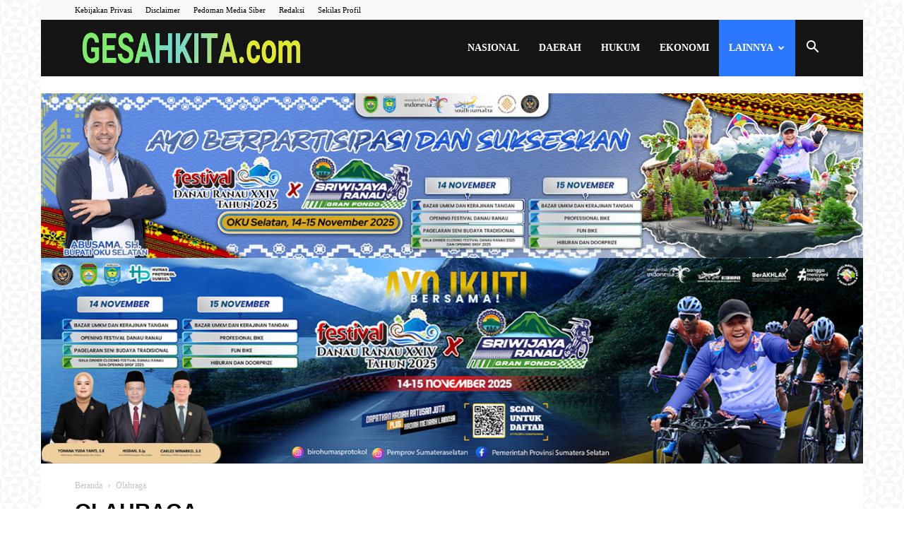

--- FILE ---
content_type: text/html; charset=UTF-8
request_url: https://gesahkita.com/category/olahraga/
body_size: 28843
content:
<!doctype html >
<!--[if IE 8]>    <html class="ie8" lang="en"> <![endif]-->
<!--[if IE 9]>    <html class="ie9" lang="en"> <![endif]-->
<!--[if gt IE 8]><!--> <html lang="id"> <!--<![endif]-->
<head>
    <title>Olahraga Archives &#8212; Portal Berita Menara Gesah Kita</title>
    <meta charset="UTF-8" />
    <meta name="viewport" content="width=device-width, initial-scale=1.0">
    <link rel="pingback" href="https://gesahkita.com/xmlrpc.php" />
    <meta name='robots' content='index, follow, max-image-preview:large, max-snippet:-1, max-video-preview:-1' />
<link rel="icon" type="image/png" href="https://gesahkita.com/wp-content/uploads/2025/07/icon-gesahkita-291x300.png">
	<!-- This site is optimized with the Yoast SEO plugin v24.6 - https://yoast.com/wordpress/plugins/seo/ -->
	<link rel="canonical" href="https://gesahkita.com/category/olahraga/" />
	<link rel="next" href="https://gesahkita.com/category/olahraga/page/2/" />
	<meta property="og:locale" content="id_ID" />
	<meta property="og:type" content="article" />
	<meta property="og:title" content="Olahraga Archives &#8212; Portal Berita Menara Gesah Kita" />
	<meta property="og:url" content="https://gesahkita.com/category/olahraga/" />
	<meta property="og:site_name" content="Portal Berita Menara Gesah Kita" />
	<meta property="og:image" content="https://gesahkita.com/wp-content/uploads/2023/12/LOGO-GK.png" />
	<meta property="og:image:width" content="448" />
	<meta property="og:image:height" content="306" />
	<meta property="og:image:type" content="image/png" />
	<meta name="twitter:card" content="summary_large_image" />
	<script type="application/ld+json" class="yoast-schema-graph">{"@context":"https://schema.org","@graph":[{"@type":"CollectionPage","@id":"https://gesahkita.com/category/olahraga/","url":"https://gesahkita.com/category/olahraga/","name":"Olahraga Archives &#8212; Portal Berita Menara Gesah Kita","isPartOf":{"@id":"https://gesahkita.com/#website"},"breadcrumb":{"@id":"https://gesahkita.com/category/olahraga/#breadcrumb"},"inLanguage":"id"},{"@type":"BreadcrumbList","@id":"https://gesahkita.com/category/olahraga/#breadcrumb","itemListElement":[{"@type":"ListItem","position":1,"name":"Home","item":"https://gesahkita.com/"},{"@type":"ListItem","position":2,"name":"Olahraga"}]},{"@type":"WebSite","@id":"https://gesahkita.com/#website","url":"https://gesahkita.com/","name":"Portal Berita Menara Gesah Kita","description":"Cerdaskan Kehidupan Rakyat Indonesia","publisher":{"@id":"https://gesahkita.com/#organization"},"alternateName":"gesahkita","potentialAction":[{"@type":"SearchAction","target":{"@type":"EntryPoint","urlTemplate":"https://gesahkita.com/?s={search_term_string}"},"query-input":{"@type":"PropertyValueSpecification","valueRequired":true,"valueName":"search_term_string"}}],"inLanguage":"id"},{"@type":"Organization","@id":"https://gesahkita.com/#organization","name":"Menara Gesah Kita","alternateName":"Portal Berita Menara Gesah Kita","url":"https://gesahkita.com/","logo":{"@type":"ImageObject","inLanguage":"id","@id":"https://gesahkita.com/#/schema/logo/image/","url":"https://gesahkita.com/wp-content/uploads/2025/07/logo-mgk.png","contentUrl":"https://gesahkita.com/wp-content/uploads/2025/07/logo-mgk.png","width":1280,"height":1280,"caption":"Menara Gesah Kita"},"image":{"@id":"https://gesahkita.com/#/schema/logo/image/"}}]}</script>
	<!-- / Yoast SEO plugin. -->


<link rel='dns-prefetch' href='//www.googletagmanager.com' />
<link rel="alternate" type="application/rss+xml" title="Portal Berita Menara Gesah Kita &raquo; Feed" href="https://gesahkita.com/feed/" />
<link rel="alternate" type="application/rss+xml" title="Portal Berita Menara Gesah Kita &raquo; Umpan Komentar" href="https://gesahkita.com/comments/feed/" />
<link rel="alternate" type="application/rss+xml" title="Portal Berita Menara Gesah Kita &raquo; Olahraga Umpan Kategori" href="https://gesahkita.com/category/olahraga/feed/" />
<style id='wp-img-auto-sizes-contain-inline-css' type='text/css'>
img:is([sizes=auto i],[sizes^="auto," i]){contain-intrinsic-size:3000px 1500px}
/*# sourceURL=wp-img-auto-sizes-contain-inline-css */
</style>

<style id='wp-emoji-styles-inline-css' type='text/css'>

	img.wp-smiley, img.emoji {
		display: inline !important;
		border: none !important;
		box-shadow: none !important;
		height: 1em !important;
		width: 1em !important;
		margin: 0 0.07em !important;
		vertical-align: -0.1em !important;
		background: none !important;
		padding: 0 !important;
	}
/*# sourceURL=wp-emoji-styles-inline-css */
</style>
<style id='classic-theme-styles-inline-css' type='text/css'>
/*! This file is auto-generated */
.wp-block-button__link{color:#fff;background-color:#32373c;border-radius:9999px;box-shadow:none;text-decoration:none;padding:calc(.667em + 2px) calc(1.333em + 2px);font-size:1.125em}.wp-block-file__button{background:#32373c;color:#fff;text-decoration:none}
/*# sourceURL=/wp-includes/css/classic-themes.min.css */
</style>
<link rel='stylesheet' id='td-plugin-multi-purpose-css' href='https://gesahkita.com/wp-content/plugins/td-composer/td-multi-purpose/style.css?ver=492e3cf54bd42df3b24a3de8e2307cafx' type='text/css' media='all' />
<link rel='stylesheet' id='td-theme-css' href='https://gesahkita.com/wp-content/themes/Newspaper/style.css?ver=12.7.1' type='text/css' media='all' />
<style id='td-theme-inline-css' type='text/css'>@media (max-width:767px){.td-header-desktop-wrap{display:none}}@media (min-width:767px){.td-header-mobile-wrap{display:none}}</style>
<link rel='stylesheet' id='js_composer_front-css' href='https://gesahkita.com/wp-content/plugins/js_composer/assets/css/js_composer.min.css?ver=8.4.1' type='text/css' media='all' />
<link rel='stylesheet' id='td-legacy-framework-front-style-css' href='https://gesahkita.com/wp-content/plugins/td-composer/legacy/Newspaper/assets/css/td_legacy_main.css?ver=492e3cf54bd42df3b24a3de8e2307cafx' type='text/css' media='all' />
<link rel='stylesheet' id='td-standard-pack-framework-front-style-css' href='https://gesahkita.com/wp-content/plugins/td-standard-pack/Newspaper/assets/css/td_standard_pack_main.css?ver=8ae1459a1d876d507918f73cef68310e' type='text/css' media='all' />
<link rel='stylesheet' id='tdb_style_cloud_templates_front-css' href='https://gesahkita.com/wp-content/plugins/td-cloud-library/assets/css/tdb_main.css?ver=d578089f160957352b9b4ca6d880fd8f' type='text/css' media='all' />
<script type="text/javascript" src="https://gesahkita.com/wp-includes/js/jquery/jquery.min.js?ver=3.7.1" id="jquery-core-js"></script>
<script type="text/javascript" src="https://gesahkita.com/wp-includes/js/jquery/jquery-migrate.min.js?ver=3.4.1" id="jquery-migrate-js"></script>

<!-- Potongan tag Google (gtag.js) ditambahkan oleh Site Kit -->
<!-- Snippet Google Analytics telah ditambahkan oleh Site Kit -->
<script type="text/javascript" src="https://www.googletagmanager.com/gtag/js?id=G-X2QC2LVQP4" id="google_gtagjs-js" async></script>
<script type="text/javascript" id="google_gtagjs-js-after">
/* <![CDATA[ */
window.dataLayer = window.dataLayer || [];function gtag(){dataLayer.push(arguments);}
gtag("set","linker",{"domains":["gesahkita.com"]});
gtag("js", new Date());
gtag("set", "developer_id.dZTNiMT", true);
gtag("config", "G-X2QC2LVQP4");
 window._googlesitekit = window._googlesitekit || {}; window._googlesitekit.throttledEvents = []; window._googlesitekit.gtagEvent = (name, data) => { var key = JSON.stringify( { name, data } ); if ( !! window._googlesitekit.throttledEvents[ key ] ) { return; } window._googlesitekit.throttledEvents[ key ] = true; setTimeout( () => { delete window._googlesitekit.throttledEvents[ key ]; }, 5 ); gtag( "event", name, { ...data, event_source: "site-kit" } ); }; 
//# sourceURL=google_gtagjs-js-after
/* ]]> */
</script>
<script></script><link rel="https://api.w.org/" href="https://gesahkita.com/wp-json/" /><link rel="alternate" title="JSON" type="application/json" href="https://gesahkita.com/wp-json/wp/v2/categories/283" /><link rel="EditURI" type="application/rsd+xml" title="RSD" href="https://gesahkita.com/xmlrpc.php?rsd" />
<meta name="generator" content="WordPress 6.9" />
<meta name="generator" content="Site Kit by Google 1.168.0" />    <script>
        window.tdb_global_vars = {"wpRestUrl":"https:\/\/gesahkita.com\/wp-json\/","permalinkStructure":"\/%year%\/%monthnum%\/%day%\/%postname%\/"};
        window.tdb_p_autoload_vars = {"isAjax":false,"isAdminBarShowing":false};
    </script>
    
    <style id="tdb-global-colors">:root{--accent-color:#fff}</style>

    
	<meta name="generator" content="Powered by WPBakery Page Builder - drag and drop page builder for WordPress."/>

<!-- JS generated by theme -->

<script type="text/javascript" id="td-generated-header-js">
    
    

	    var tdBlocksArray = []; //here we store all the items for the current page

	    // td_block class - each ajax block uses a object of this class for requests
	    function tdBlock() {
		    this.id = '';
		    this.block_type = 1; //block type id (1-234 etc)
		    this.atts = '';
		    this.td_column_number = '';
		    this.td_current_page = 1; //
		    this.post_count = 0; //from wp
		    this.found_posts = 0; //from wp
		    this.max_num_pages = 0; //from wp
		    this.td_filter_value = ''; //current live filter value
		    this.is_ajax_running = false;
		    this.td_user_action = ''; // load more or infinite loader (used by the animation)
		    this.header_color = '';
		    this.ajax_pagination_infinite_stop = ''; //show load more at page x
	    }

        // td_js_generator - mini detector
        ( function () {
            var htmlTag = document.getElementsByTagName("html")[0];

	        if ( navigator.userAgent.indexOf("MSIE 10.0") > -1 ) {
                htmlTag.className += ' ie10';
            }

            if ( !!navigator.userAgent.match(/Trident.*rv\:11\./) ) {
                htmlTag.className += ' ie11';
            }

	        if ( navigator.userAgent.indexOf("Edge") > -1 ) {
                htmlTag.className += ' ieEdge';
            }

            if ( /(iPad|iPhone|iPod)/g.test(navigator.userAgent) ) {
                htmlTag.className += ' td-md-is-ios';
            }

            var user_agent = navigator.userAgent.toLowerCase();
            if ( user_agent.indexOf("android") > -1 ) {
                htmlTag.className += ' td-md-is-android';
            }

            if ( -1 !== navigator.userAgent.indexOf('Mac OS X')  ) {
                htmlTag.className += ' td-md-is-os-x';
            }

            if ( /chrom(e|ium)/.test(navigator.userAgent.toLowerCase()) ) {
               htmlTag.className += ' td-md-is-chrome';
            }

            if ( -1 !== navigator.userAgent.indexOf('Firefox') ) {
                htmlTag.className += ' td-md-is-firefox';
            }

            if ( -1 !== navigator.userAgent.indexOf('Safari') && -1 === navigator.userAgent.indexOf('Chrome') ) {
                htmlTag.className += ' td-md-is-safari';
            }

            if( -1 !== navigator.userAgent.indexOf('IEMobile') ){
                htmlTag.className += ' td-md-is-iemobile';
            }

        })();

        var tdLocalCache = {};

        ( function () {
            "use strict";

            tdLocalCache = {
                data: {},
                remove: function (resource_id) {
                    delete tdLocalCache.data[resource_id];
                },
                exist: function (resource_id) {
                    return tdLocalCache.data.hasOwnProperty(resource_id) && tdLocalCache.data[resource_id] !== null;
                },
                get: function (resource_id) {
                    return tdLocalCache.data[resource_id];
                },
                set: function (resource_id, cachedData) {
                    tdLocalCache.remove(resource_id);
                    tdLocalCache.data[resource_id] = cachedData;
                }
            };
        })();

    
    
var td_viewport_interval_list=[{"limitBottom":767,"sidebarWidth":228},{"limitBottom":1018,"sidebarWidth":300},{"limitBottom":1140,"sidebarWidth":324}];
var td_animation_stack_effect="type0";
var tds_animation_stack=true;
var td_animation_stack_specific_selectors=".entry-thumb, img, .td-lazy-img";
var td_animation_stack_general_selectors=".td-animation-stack img, .td-animation-stack .entry-thumb, .post img, .td-animation-stack .td-lazy-img";
var tdc_is_installed="yes";
var tdc_domain_active=false;
var td_ajax_url="https:\/\/gesahkita.com\/wp-admin\/admin-ajax.php?td_theme_name=Newspaper&v=12.7.1";
var td_get_template_directory_uri="https:\/\/gesahkita.com\/wp-content\/plugins\/td-composer\/legacy\/common";
var tds_snap_menu="";
var tds_logo_on_sticky="";
var tds_header_style="6";
var td_please_wait="Mohon tunggu\u2026";
var td_email_user_pass_incorrect="Pengguna dan password salah!";
var td_email_user_incorrect="Email atau nama pengguna salah!";
var td_email_incorrect="Email tidak benar!";
var td_user_incorrect="Username incorrect!";
var td_email_user_empty="Email or username empty!";
var td_pass_empty="Pass empty!";
var td_pass_pattern_incorrect="Invalid Pass Pattern!";
var td_retype_pass_incorrect="Retyped Pass incorrect!";
var tds_more_articles_on_post_enable="";
var tds_more_articles_on_post_time_to_wait="";
var tds_more_articles_on_post_pages_distance_from_top=0;
var tds_captcha="";
var tds_theme_color_site_wide="#2b78ff";
var tds_smart_sidebar="enabled";
var tdThemeName="Newspaper";
var tdThemeNameWl="Newspaper";
var td_magnific_popup_translation_tPrev="Sebelumnya (tombol panah kiri)";
var td_magnific_popup_translation_tNext="Berikutnya (tombol panah kanan)";
var td_magnific_popup_translation_tCounter="%curr% dari %total%";
var td_magnific_popup_translation_ajax_tError="Isi dari %url% tidak dapat dimuat.";
var td_magnific_popup_translation_image_tError="Gambar #%curr% tidak dapat dimuat.";
var tdBlockNonce="ab3c6e6487";
var tdMobileMenu="enabled";
var tdMobileSearch="enabled";
var tdDateNamesI18n={"month_names":["Januari","Februari","Maret","April","Mei","Juni","Juli","Agustus","September","Oktober","November","Desember"],"month_names_short":["Jan","Feb","Mar","Apr","Mei","Jun","Jul","Agu","Sep","Okt","Nov","Des"],"day_names":["Minggu","Senin","Selasa","Rabu","Kamis","Jumat","Sabtu"],"day_names_short":["Ming","Sen","Sel","Rab","Kam","Jum","Sab"]};
var tdb_modal_confirm="Menyimpan";
var tdb_modal_cancel="Membatalkan";
var tdb_modal_confirm_alt="Ya";
var tdb_modal_cancel_alt="TIDAK";
var td_deploy_mode="deploy";
var td_ad_background_click_link="";
var td_ad_background_click_target="";
</script>


<!-- Header style compiled by theme -->

<style>.td-page-content .widgettitle{color:#fff}body,p{font-family:Georgia,Times,"Times New Roman",serif}.white-popup-block:before{background-image:url('https://gesahkita.com/wp-content/uploads/2025/07/26-2.jpg')}:root{--td_excl_label:'EKSKLUSIF';--td_theme_color:#2b78ff;--td_slider_text:rgba(43,120,255,0.7);--td_mobile_gradient_one_mob:rgba(0,0,0,0.8);--td_mobile_gradient_two_mob:rgba(0,0,0,0.7);--td_mobile_text_active_color:#2b78ff;--td_page_title_color:#000000;--td_page_h_color:#000000;--td_default_google_font_1:Georgia,Times,"Times New Roman",serif;--td_login_hover_background:#2b78ff;--td_login_hover_color:#ffffff;--td_login_gradient_one:rgba(0,0,0,0.8);--td_login_gradient_two:rgba(0,0,0,0.7)}.td-header-style-12 .td-header-menu-wrap-full,.td-header-style-12 .td-affix,.td-grid-style-1.td-hover-1 .td-big-grid-post:hover .td-post-category,.td-grid-style-5.td-hover-1 .td-big-grid-post:hover .td-post-category,.td_category_template_3 .td-current-sub-category,.td_category_template_8 .td-category-header .td-category a.td-current-sub-category,.td_category_template_4 .td-category-siblings .td-category a:hover,.td_block_big_grid_9.td-grid-style-1 .td-post-category,.td_block_big_grid_9.td-grid-style-5 .td-post-category,.td-grid-style-6.td-hover-1 .td-module-thumb:after,.tdm-menu-active-style5 .td-header-menu-wrap .sf-menu>.current-menu-item>a,.tdm-menu-active-style5 .td-header-menu-wrap .sf-menu>.current-menu-ancestor>a,.tdm-menu-active-style5 .td-header-menu-wrap .sf-menu>.current-category-ancestor>a,.tdm-menu-active-style5 .td-header-menu-wrap .sf-menu>li>a:hover,.tdm-menu-active-style5 .td-header-menu-wrap .sf-menu>.sfHover>a{background-color:#2b78ff}.td_mega_menu_sub_cats .cur-sub-cat,.td-mega-span h3 a:hover,.td_mod_mega_menu:hover .entry-title a,.header-search-wrap .result-msg a:hover,.td-header-top-menu .td-drop-down-search .td_module_wrap:hover .entry-title a,.td-header-top-menu .td-icon-search:hover,.td-header-wrap .result-msg a:hover,.top-header-menu li a:hover,.top-header-menu .current-menu-item>a,.top-header-menu .current-menu-ancestor>a,.top-header-menu .current-category-ancestor>a,.td-social-icon-wrap>a:hover,.td-header-sp-top-widget .td-social-icon-wrap a:hover,.td_mod_related_posts:hover h3>a,.td-post-template-11 .td-related-title .td-related-left:hover,.td-post-template-11 .td-related-title .td-related-right:hover,.td-post-template-11 .td-related-title .td-cur-simple-item,.td-post-template-11 .td_block_related_posts .td-next-prev-wrap a:hover,.td-category-header .td-pulldown-category-filter-link:hover,.td-category-siblings .td-subcat-dropdown a:hover,.td-category-siblings .td-subcat-dropdown a.td-current-sub-category,.footer-text-wrap .footer-email-wrap a,.footer-social-wrap a:hover,.td_module_17 .td-read-more a:hover,.td_module_18 .td-read-more a:hover,.td_module_19 .td-post-author-name a:hover,.td-pulldown-syle-2 .td-subcat-dropdown:hover .td-subcat-more span,.td-pulldown-syle-2 .td-subcat-dropdown:hover .td-subcat-more i,.td-pulldown-syle-3 .td-subcat-dropdown:hover .td-subcat-more span,.td-pulldown-syle-3 .td-subcat-dropdown:hover .td-subcat-more i,.tdm-menu-active-style3 .tdm-header.td-header-wrap .sf-menu>.current-category-ancestor>a,.tdm-menu-active-style3 .tdm-header.td-header-wrap .sf-menu>.current-menu-ancestor>a,.tdm-menu-active-style3 .tdm-header.td-header-wrap .sf-menu>.current-menu-item>a,.tdm-menu-active-style3 .tdm-header.td-header-wrap .sf-menu>.sfHover>a,.tdm-menu-active-style3 .tdm-header.td-header-wrap .sf-menu>li>a:hover{color:#2b78ff}.td-mega-menu-page .wpb_content_element ul li a:hover,.td-theme-wrap .td-aj-search-results .td_module_wrap:hover .entry-title a,.td-theme-wrap .header-search-wrap .result-msg a:hover{color:#2b78ff!important}.td_category_template_8 .td-category-header .td-category a.td-current-sub-category,.td_category_template_4 .td-category-siblings .td-category a:hover,.tdm-menu-active-style4 .tdm-header .sf-menu>.current-menu-item>a,.tdm-menu-active-style4 .tdm-header .sf-menu>.current-menu-ancestor>a,.tdm-menu-active-style4 .tdm-header .sf-menu>.current-category-ancestor>a,.tdm-menu-active-style4 .tdm-header .sf-menu>li>a:hover,.tdm-menu-active-style4 .tdm-header .sf-menu>.sfHover>a{border-color:#2b78ff}.block-title>span,.block-title>a,.widgettitle,body .td-trending-now-title,.wpb_tabs li a,.vc_tta-container .vc_tta-color-grey.vc_tta-tabs-position-top.vc_tta-style-classic .vc_tta-tabs-container .vc_tta-tab>a,.td-theme-wrap .td-related-title a,.woocommerce div.product .woocommerce-tabs ul.tabs li a,.woocommerce .product .products h2:not(.woocommerce-loop-product__title),.td-theme-wrap .td-block-title{font-family:Georgia,Times,"Times New Roman",serif}.td_module_wrap .td-module-title{font-family:Georgia,Times,"Times New Roman",serif}.td_module_1 .td-module-title{font-family:Georgia,Times,"Times New Roman",serif}.td_module_2 .td-module-title{font-family:Georgia,Times,"Times New Roman",serif}.td_module_3 .td-module-title{font-family:Georgia,Times,"Times New Roman",serif}.td_module_4 .td-module-title{font-family:Georgia,Times,"Times New Roman",serif}.td_block_trending_now .entry-title,.td-theme-slider .td-module-title,.td-big-grid-post .entry-title{font-family:Georgia,Times,"Times New Roman",serif}.post .td-post-header .entry-title{font-family:Georgia,Times,"Times New Roman",serif}.td-post-template-default .td-post-header .entry-title{font-family:Georgia,Times,"Times New Roman",serif}.td-post-template-1 .td-post-header .entry-title{font-family:Georgia,Times,"Times New Roman",serif}.td-post-template-2 .td-post-header .entry-title{font-family:Georgia,Times,"Times New Roman",serif}.td-post-template-3 .td-post-header .entry-title{font-family:Georgia,Times,"Times New Roman",serif}.td-post-template-4 .td-post-header .entry-title{font-family:Georgia,Times,"Times New Roman",serif}.td-post-template-5 .td-post-header .entry-title{font-family:Georgia,Times,"Times New Roman",serif}.td-post-template-6 .td-post-header .entry-title{font-family:Georgia,Times,"Times New Roman",serif;font-weight:bold}.td-post-template-7 .td-post-header .entry-title{font-family:Georgia,Times,"Times New Roman",serif}.td-post-template-8 .td-post-header .entry-title{font-family:Georgia,Times,"Times New Roman",serif}.td-post-template-9 .td-post-header .entry-title{font-family:Georgia,Times,"Times New Roman",serif}.td-post-template-10 .td-post-header .entry-title{font-family:Georgia,Times,"Times New Roman",serif}.td-post-template-11 .td-post-header .entry-title{font-family:Georgia,Times,"Times New Roman",serif}.td-post-template-12 .td-post-header .entry-title{font-family:Georgia,Times,"Times New Roman",serif}.td-post-content p,.td-post-content{font-family:Georgia,Times,"Times New Roman",serif}.td-post-content h1{font-family:Georgia,Times,"Times New Roman",serif}.td-post-content h2{font-family:Georgia,Times,"Times New Roman",serif}.td-post-template-default .td-post-sub-title,.td-post-template-1 .td-post-sub-title,.td-post-template-4 .td-post-sub-title,.td-post-template-5 .td-post-sub-title,.td-post-template-9 .td-post-sub-title,.td-post-template-10 .td-post-sub-title,.td-post-template-11 .td-post-sub-title{font-family:Georgia,Times,"Times New Roman",serif}body{background-image:url("https://gesahkita.com/wp-content/uploads/2025/07/bg-300x300.png");background-position:center top;background-attachment:fixed}.td-page-content .widgettitle{color:#fff}body,p{font-family:Georgia,Times,"Times New Roman",serif}.white-popup-block:before{background-image:url('https://gesahkita.com/wp-content/uploads/2025/07/26-2.jpg')}:root{--td_excl_label:'EKSKLUSIF';--td_theme_color:#2b78ff;--td_slider_text:rgba(43,120,255,0.7);--td_mobile_gradient_one_mob:rgba(0,0,0,0.8);--td_mobile_gradient_two_mob:rgba(0,0,0,0.7);--td_mobile_text_active_color:#2b78ff;--td_page_title_color:#000000;--td_page_h_color:#000000;--td_default_google_font_1:Georgia,Times,"Times New Roman",serif;--td_login_hover_background:#2b78ff;--td_login_hover_color:#ffffff;--td_login_gradient_one:rgba(0,0,0,0.8);--td_login_gradient_two:rgba(0,0,0,0.7)}.td-header-style-12 .td-header-menu-wrap-full,.td-header-style-12 .td-affix,.td-grid-style-1.td-hover-1 .td-big-grid-post:hover .td-post-category,.td-grid-style-5.td-hover-1 .td-big-grid-post:hover .td-post-category,.td_category_template_3 .td-current-sub-category,.td_category_template_8 .td-category-header .td-category a.td-current-sub-category,.td_category_template_4 .td-category-siblings .td-category a:hover,.td_block_big_grid_9.td-grid-style-1 .td-post-category,.td_block_big_grid_9.td-grid-style-5 .td-post-category,.td-grid-style-6.td-hover-1 .td-module-thumb:after,.tdm-menu-active-style5 .td-header-menu-wrap .sf-menu>.current-menu-item>a,.tdm-menu-active-style5 .td-header-menu-wrap .sf-menu>.current-menu-ancestor>a,.tdm-menu-active-style5 .td-header-menu-wrap .sf-menu>.current-category-ancestor>a,.tdm-menu-active-style5 .td-header-menu-wrap .sf-menu>li>a:hover,.tdm-menu-active-style5 .td-header-menu-wrap .sf-menu>.sfHover>a{background-color:#2b78ff}.td_mega_menu_sub_cats .cur-sub-cat,.td-mega-span h3 a:hover,.td_mod_mega_menu:hover .entry-title a,.header-search-wrap .result-msg a:hover,.td-header-top-menu .td-drop-down-search .td_module_wrap:hover .entry-title a,.td-header-top-menu .td-icon-search:hover,.td-header-wrap .result-msg a:hover,.top-header-menu li a:hover,.top-header-menu .current-menu-item>a,.top-header-menu .current-menu-ancestor>a,.top-header-menu .current-category-ancestor>a,.td-social-icon-wrap>a:hover,.td-header-sp-top-widget .td-social-icon-wrap a:hover,.td_mod_related_posts:hover h3>a,.td-post-template-11 .td-related-title .td-related-left:hover,.td-post-template-11 .td-related-title .td-related-right:hover,.td-post-template-11 .td-related-title .td-cur-simple-item,.td-post-template-11 .td_block_related_posts .td-next-prev-wrap a:hover,.td-category-header .td-pulldown-category-filter-link:hover,.td-category-siblings .td-subcat-dropdown a:hover,.td-category-siblings .td-subcat-dropdown a.td-current-sub-category,.footer-text-wrap .footer-email-wrap a,.footer-social-wrap a:hover,.td_module_17 .td-read-more a:hover,.td_module_18 .td-read-more a:hover,.td_module_19 .td-post-author-name a:hover,.td-pulldown-syle-2 .td-subcat-dropdown:hover .td-subcat-more span,.td-pulldown-syle-2 .td-subcat-dropdown:hover .td-subcat-more i,.td-pulldown-syle-3 .td-subcat-dropdown:hover .td-subcat-more span,.td-pulldown-syle-3 .td-subcat-dropdown:hover .td-subcat-more i,.tdm-menu-active-style3 .tdm-header.td-header-wrap .sf-menu>.current-category-ancestor>a,.tdm-menu-active-style3 .tdm-header.td-header-wrap .sf-menu>.current-menu-ancestor>a,.tdm-menu-active-style3 .tdm-header.td-header-wrap .sf-menu>.current-menu-item>a,.tdm-menu-active-style3 .tdm-header.td-header-wrap .sf-menu>.sfHover>a,.tdm-menu-active-style3 .tdm-header.td-header-wrap .sf-menu>li>a:hover{color:#2b78ff}.td-mega-menu-page .wpb_content_element ul li a:hover,.td-theme-wrap .td-aj-search-results .td_module_wrap:hover .entry-title a,.td-theme-wrap .header-search-wrap .result-msg a:hover{color:#2b78ff!important}.td_category_template_8 .td-category-header .td-category a.td-current-sub-category,.td_category_template_4 .td-category-siblings .td-category a:hover,.tdm-menu-active-style4 .tdm-header .sf-menu>.current-menu-item>a,.tdm-menu-active-style4 .tdm-header .sf-menu>.current-menu-ancestor>a,.tdm-menu-active-style4 .tdm-header .sf-menu>.current-category-ancestor>a,.tdm-menu-active-style4 .tdm-header .sf-menu>li>a:hover,.tdm-menu-active-style4 .tdm-header .sf-menu>.sfHover>a{border-color:#2b78ff}.block-title>span,.block-title>a,.widgettitle,body .td-trending-now-title,.wpb_tabs li a,.vc_tta-container .vc_tta-color-grey.vc_tta-tabs-position-top.vc_tta-style-classic .vc_tta-tabs-container .vc_tta-tab>a,.td-theme-wrap .td-related-title a,.woocommerce div.product .woocommerce-tabs ul.tabs li a,.woocommerce .product .products h2:not(.woocommerce-loop-product__title),.td-theme-wrap .td-block-title{font-family:Georgia,Times,"Times New Roman",serif}.td_module_wrap .td-module-title{font-family:Georgia,Times,"Times New Roman",serif}.td_module_1 .td-module-title{font-family:Georgia,Times,"Times New Roman",serif}.td_module_2 .td-module-title{font-family:Georgia,Times,"Times New Roman",serif}.td_module_3 .td-module-title{font-family:Georgia,Times,"Times New Roman",serif}.td_module_4 .td-module-title{font-family:Georgia,Times,"Times New Roman",serif}.td_block_trending_now .entry-title,.td-theme-slider .td-module-title,.td-big-grid-post .entry-title{font-family:Georgia,Times,"Times New Roman",serif}.post .td-post-header .entry-title{font-family:Georgia,Times,"Times New Roman",serif}.td-post-template-default .td-post-header .entry-title{font-family:Georgia,Times,"Times New Roman",serif}.td-post-template-1 .td-post-header .entry-title{font-family:Georgia,Times,"Times New Roman",serif}.td-post-template-2 .td-post-header .entry-title{font-family:Georgia,Times,"Times New Roman",serif}.td-post-template-3 .td-post-header .entry-title{font-family:Georgia,Times,"Times New Roman",serif}.td-post-template-4 .td-post-header .entry-title{font-family:Georgia,Times,"Times New Roman",serif}.td-post-template-5 .td-post-header .entry-title{font-family:Georgia,Times,"Times New Roman",serif}.td-post-template-6 .td-post-header .entry-title{font-family:Georgia,Times,"Times New Roman",serif;font-weight:bold}.td-post-template-7 .td-post-header .entry-title{font-family:Georgia,Times,"Times New Roman",serif}.td-post-template-8 .td-post-header .entry-title{font-family:Georgia,Times,"Times New Roman",serif}.td-post-template-9 .td-post-header .entry-title{font-family:Georgia,Times,"Times New Roman",serif}.td-post-template-10 .td-post-header .entry-title{font-family:Georgia,Times,"Times New Roman",serif}.td-post-template-11 .td-post-header .entry-title{font-family:Georgia,Times,"Times New Roman",serif}.td-post-template-12 .td-post-header .entry-title{font-family:Georgia,Times,"Times New Roman",serif}.td-post-content p,.td-post-content{font-family:Georgia,Times,"Times New Roman",serif}.td-post-content h1{font-family:Georgia,Times,"Times New Roman",serif}.td-post-content h2{font-family:Georgia,Times,"Times New Roman",serif}.td-post-template-default .td-post-sub-title,.td-post-template-1 .td-post-sub-title,.td-post-template-4 .td-post-sub-title,.td-post-template-5 .td-post-sub-title,.td-post-template-9 .td-post-sub-title,.td-post-template-10 .td-post-sub-title,.td-post-template-11 .td-post-sub-title{font-family:Georgia,Times,"Times New Roman",serif}</style>




<script type="application/ld+json">
    {
        "@context": "https://schema.org",
        "@type": "BreadcrumbList",
        "itemListElement": [
            {
                "@type": "ListItem",
                "position": 1,
                "item": {
                    "@type": "WebSite",
                    "@id": "https://gesahkita.com/",
                    "name": "Beranda"
                }
            },
            {
                "@type": "ListItem",
                "position": 2,
                    "item": {
                    "@type": "WebPage",
                    "@id": "https://gesahkita.com/category/olahraga/",
                    "name": "Olahraga"
                }
            }    
        ]
    }
</script>
<link rel="icon" href="https://gesahkita.com/wp-content/uploads/2025/07/cropped-icon-gesahkita-32x32.png" sizes="32x32" />
<link rel="icon" href="https://gesahkita.com/wp-content/uploads/2025/07/cropped-icon-gesahkita-192x192.png" sizes="192x192" />
<link rel="apple-touch-icon" href="https://gesahkita.com/wp-content/uploads/2025/07/cropped-icon-gesahkita-180x180.png" />
<meta name="msapplication-TileImage" content="https://gesahkita.com/wp-content/uploads/2025/07/cropped-icon-gesahkita-270x270.png" />

<!-- Button style compiled by theme -->

<style>.tdm-btn-style1{background-color:#2b78ff}.tdm-btn-style2:before{border-color:#2b78ff}.tdm-btn-style2{color:#2b78ff}.tdm-btn-style3{-webkit-box-shadow:0 2px 16px #2b78ff;-moz-box-shadow:0 2px 16px #2b78ff;box-shadow:0 2px 16px #2b78ff}.tdm-btn-style3:hover{-webkit-box-shadow:0 4px 26px #2b78ff;-moz-box-shadow:0 4px 26px #2b78ff;box-shadow:0 4px 26px #2b78ff}</style>

<noscript><style> .wpb_animate_when_almost_visible { opacity: 1; }</style></noscript>	<style id="tdw-css-placeholder"></style><style id='wp-block-image-inline-css' type='text/css'>
.wp-block-image>a,.wp-block-image>figure>a{display:inline-block}.wp-block-image img{box-sizing:border-box;height:auto;max-width:100%;vertical-align:bottom}@media not (prefers-reduced-motion){.wp-block-image img.hide{visibility:hidden}.wp-block-image img.show{animation:show-content-image .4s}}.wp-block-image[style*=border-radius] img,.wp-block-image[style*=border-radius]>a{border-radius:inherit}.wp-block-image.has-custom-border img{box-sizing:border-box}.wp-block-image.aligncenter{text-align:center}.wp-block-image.alignfull>a,.wp-block-image.alignwide>a{width:100%}.wp-block-image.alignfull img,.wp-block-image.alignwide img{height:auto;width:100%}.wp-block-image .aligncenter,.wp-block-image .alignleft,.wp-block-image .alignright,.wp-block-image.aligncenter,.wp-block-image.alignleft,.wp-block-image.alignright{display:table}.wp-block-image .aligncenter>figcaption,.wp-block-image .alignleft>figcaption,.wp-block-image .alignright>figcaption,.wp-block-image.aligncenter>figcaption,.wp-block-image.alignleft>figcaption,.wp-block-image.alignright>figcaption{caption-side:bottom;display:table-caption}.wp-block-image .alignleft{float:left;margin:.5em 1em .5em 0}.wp-block-image .alignright{float:right;margin:.5em 0 .5em 1em}.wp-block-image .aligncenter{margin-left:auto;margin-right:auto}.wp-block-image :where(figcaption){margin-bottom:1em;margin-top:.5em}.wp-block-image.is-style-circle-mask img{border-radius:9999px}@supports ((-webkit-mask-image:none) or (mask-image:none)) or (-webkit-mask-image:none){.wp-block-image.is-style-circle-mask img{border-radius:0;-webkit-mask-image:url('data:image/svg+xml;utf8,<svg viewBox="0 0 100 100" xmlns="http://www.w3.org/2000/svg"><circle cx="50" cy="50" r="50"/></svg>');mask-image:url('data:image/svg+xml;utf8,<svg viewBox="0 0 100 100" xmlns="http://www.w3.org/2000/svg"><circle cx="50" cy="50" r="50"/></svg>');mask-mode:alpha;-webkit-mask-position:center;mask-position:center;-webkit-mask-repeat:no-repeat;mask-repeat:no-repeat;-webkit-mask-size:contain;mask-size:contain}}:root :where(.wp-block-image.is-style-rounded img,.wp-block-image .is-style-rounded img){border-radius:9999px}.wp-block-image figure{margin:0}.wp-lightbox-container{display:flex;flex-direction:column;position:relative}.wp-lightbox-container img{cursor:zoom-in}.wp-lightbox-container img:hover+button{opacity:1}.wp-lightbox-container button{align-items:center;backdrop-filter:blur(16px) saturate(180%);background-color:#5a5a5a40;border:none;border-radius:4px;cursor:zoom-in;display:flex;height:20px;justify-content:center;opacity:0;padding:0;position:absolute;right:16px;text-align:center;top:16px;width:20px;z-index:100}@media not (prefers-reduced-motion){.wp-lightbox-container button{transition:opacity .2s ease}}.wp-lightbox-container button:focus-visible{outline:3px auto #5a5a5a40;outline:3px auto -webkit-focus-ring-color;outline-offset:3px}.wp-lightbox-container button:hover{cursor:pointer;opacity:1}.wp-lightbox-container button:focus{opacity:1}.wp-lightbox-container button:focus,.wp-lightbox-container button:hover,.wp-lightbox-container button:not(:hover):not(:active):not(.has-background){background-color:#5a5a5a40;border:none}.wp-lightbox-overlay{box-sizing:border-box;cursor:zoom-out;height:100vh;left:0;overflow:hidden;position:fixed;top:0;visibility:hidden;width:100%;z-index:100000}.wp-lightbox-overlay .close-button{align-items:center;cursor:pointer;display:flex;justify-content:center;min-height:40px;min-width:40px;padding:0;position:absolute;right:calc(env(safe-area-inset-right) + 16px);top:calc(env(safe-area-inset-top) + 16px);z-index:5000000}.wp-lightbox-overlay .close-button:focus,.wp-lightbox-overlay .close-button:hover,.wp-lightbox-overlay .close-button:not(:hover):not(:active):not(.has-background){background:none;border:none}.wp-lightbox-overlay .lightbox-image-container{height:var(--wp--lightbox-container-height);left:50%;overflow:hidden;position:absolute;top:50%;transform:translate(-50%,-50%);transform-origin:top left;width:var(--wp--lightbox-container-width);z-index:9999999999}.wp-lightbox-overlay .wp-block-image{align-items:center;box-sizing:border-box;display:flex;height:100%;justify-content:center;margin:0;position:relative;transform-origin:0 0;width:100%;z-index:3000000}.wp-lightbox-overlay .wp-block-image img{height:var(--wp--lightbox-image-height);min-height:var(--wp--lightbox-image-height);min-width:var(--wp--lightbox-image-width);width:var(--wp--lightbox-image-width)}.wp-lightbox-overlay .wp-block-image figcaption{display:none}.wp-lightbox-overlay button{background:none;border:none}.wp-lightbox-overlay .scrim{background-color:#fff;height:100%;opacity:.9;position:absolute;width:100%;z-index:2000000}.wp-lightbox-overlay.active{visibility:visible}@media not (prefers-reduced-motion){.wp-lightbox-overlay.active{animation:turn-on-visibility .25s both}.wp-lightbox-overlay.active img{animation:turn-on-visibility .35s both}.wp-lightbox-overlay.show-closing-animation:not(.active){animation:turn-off-visibility .35s both}.wp-lightbox-overlay.show-closing-animation:not(.active) img{animation:turn-off-visibility .25s both}.wp-lightbox-overlay.zoom.active{animation:none;opacity:1;visibility:visible}.wp-lightbox-overlay.zoom.active .lightbox-image-container{animation:lightbox-zoom-in .4s}.wp-lightbox-overlay.zoom.active .lightbox-image-container img{animation:none}.wp-lightbox-overlay.zoom.active .scrim{animation:turn-on-visibility .4s forwards}.wp-lightbox-overlay.zoom.show-closing-animation:not(.active){animation:none}.wp-lightbox-overlay.zoom.show-closing-animation:not(.active) .lightbox-image-container{animation:lightbox-zoom-out .4s}.wp-lightbox-overlay.zoom.show-closing-animation:not(.active) .lightbox-image-container img{animation:none}.wp-lightbox-overlay.zoom.show-closing-animation:not(.active) .scrim{animation:turn-off-visibility .4s forwards}}@keyframes show-content-image{0%{visibility:hidden}99%{visibility:hidden}to{visibility:visible}}@keyframes turn-on-visibility{0%{opacity:0}to{opacity:1}}@keyframes turn-off-visibility{0%{opacity:1;visibility:visible}99%{opacity:0;visibility:visible}to{opacity:0;visibility:hidden}}@keyframes lightbox-zoom-in{0%{transform:translate(calc((-100vw + var(--wp--lightbox-scrollbar-width))/2 + var(--wp--lightbox-initial-left-position)),calc(-50vh + var(--wp--lightbox-initial-top-position))) scale(var(--wp--lightbox-scale))}to{transform:translate(-50%,-50%) scale(1)}}@keyframes lightbox-zoom-out{0%{transform:translate(-50%,-50%) scale(1);visibility:visible}99%{visibility:visible}to{transform:translate(calc((-100vw + var(--wp--lightbox-scrollbar-width))/2 + var(--wp--lightbox-initial-left-position)),calc(-50vh + var(--wp--lightbox-initial-top-position))) scale(var(--wp--lightbox-scale));visibility:hidden}}
/*# sourceURL=https://gesahkita.com/wp-includes/blocks/image/style.min.css */
</style>
<style id='global-styles-inline-css' type='text/css'>
:root{--wp--preset--aspect-ratio--square: 1;--wp--preset--aspect-ratio--4-3: 4/3;--wp--preset--aspect-ratio--3-4: 3/4;--wp--preset--aspect-ratio--3-2: 3/2;--wp--preset--aspect-ratio--2-3: 2/3;--wp--preset--aspect-ratio--16-9: 16/9;--wp--preset--aspect-ratio--9-16: 9/16;--wp--preset--color--black: #000000;--wp--preset--color--cyan-bluish-gray: #abb8c3;--wp--preset--color--white: #ffffff;--wp--preset--color--pale-pink: #f78da7;--wp--preset--color--vivid-red: #cf2e2e;--wp--preset--color--luminous-vivid-orange: #ff6900;--wp--preset--color--luminous-vivid-amber: #fcb900;--wp--preset--color--light-green-cyan: #7bdcb5;--wp--preset--color--vivid-green-cyan: #00d084;--wp--preset--color--pale-cyan-blue: #8ed1fc;--wp--preset--color--vivid-cyan-blue: #0693e3;--wp--preset--color--vivid-purple: #9b51e0;--wp--preset--gradient--vivid-cyan-blue-to-vivid-purple: linear-gradient(135deg,rgb(6,147,227) 0%,rgb(155,81,224) 100%);--wp--preset--gradient--light-green-cyan-to-vivid-green-cyan: linear-gradient(135deg,rgb(122,220,180) 0%,rgb(0,208,130) 100%);--wp--preset--gradient--luminous-vivid-amber-to-luminous-vivid-orange: linear-gradient(135deg,rgb(252,185,0) 0%,rgb(255,105,0) 100%);--wp--preset--gradient--luminous-vivid-orange-to-vivid-red: linear-gradient(135deg,rgb(255,105,0) 0%,rgb(207,46,46) 100%);--wp--preset--gradient--very-light-gray-to-cyan-bluish-gray: linear-gradient(135deg,rgb(238,238,238) 0%,rgb(169,184,195) 100%);--wp--preset--gradient--cool-to-warm-spectrum: linear-gradient(135deg,rgb(74,234,220) 0%,rgb(151,120,209) 20%,rgb(207,42,186) 40%,rgb(238,44,130) 60%,rgb(251,105,98) 80%,rgb(254,248,76) 100%);--wp--preset--gradient--blush-light-purple: linear-gradient(135deg,rgb(255,206,236) 0%,rgb(152,150,240) 100%);--wp--preset--gradient--blush-bordeaux: linear-gradient(135deg,rgb(254,205,165) 0%,rgb(254,45,45) 50%,rgb(107,0,62) 100%);--wp--preset--gradient--luminous-dusk: linear-gradient(135deg,rgb(255,203,112) 0%,rgb(199,81,192) 50%,rgb(65,88,208) 100%);--wp--preset--gradient--pale-ocean: linear-gradient(135deg,rgb(255,245,203) 0%,rgb(182,227,212) 50%,rgb(51,167,181) 100%);--wp--preset--gradient--electric-grass: linear-gradient(135deg,rgb(202,248,128) 0%,rgb(113,206,126) 100%);--wp--preset--gradient--midnight: linear-gradient(135deg,rgb(2,3,129) 0%,rgb(40,116,252) 100%);--wp--preset--font-size--small: 11px;--wp--preset--font-size--medium: 20px;--wp--preset--font-size--large: 32px;--wp--preset--font-size--x-large: 42px;--wp--preset--font-size--regular: 15px;--wp--preset--font-size--larger: 50px;--wp--preset--spacing--20: 0.44rem;--wp--preset--spacing--30: 0.67rem;--wp--preset--spacing--40: 1rem;--wp--preset--spacing--50: 1.5rem;--wp--preset--spacing--60: 2.25rem;--wp--preset--spacing--70: 3.38rem;--wp--preset--spacing--80: 5.06rem;--wp--preset--shadow--natural: 6px 6px 9px rgba(0, 0, 0, 0.2);--wp--preset--shadow--deep: 12px 12px 50px rgba(0, 0, 0, 0.4);--wp--preset--shadow--sharp: 6px 6px 0px rgba(0, 0, 0, 0.2);--wp--preset--shadow--outlined: 6px 6px 0px -3px rgb(255, 255, 255), 6px 6px rgb(0, 0, 0);--wp--preset--shadow--crisp: 6px 6px 0px rgb(0, 0, 0);}:where(.is-layout-flex){gap: 0.5em;}:where(.is-layout-grid){gap: 0.5em;}body .is-layout-flex{display: flex;}.is-layout-flex{flex-wrap: wrap;align-items: center;}.is-layout-flex > :is(*, div){margin: 0;}body .is-layout-grid{display: grid;}.is-layout-grid > :is(*, div){margin: 0;}:where(.wp-block-columns.is-layout-flex){gap: 2em;}:where(.wp-block-columns.is-layout-grid){gap: 2em;}:where(.wp-block-post-template.is-layout-flex){gap: 1.25em;}:where(.wp-block-post-template.is-layout-grid){gap: 1.25em;}.has-black-color{color: var(--wp--preset--color--black) !important;}.has-cyan-bluish-gray-color{color: var(--wp--preset--color--cyan-bluish-gray) !important;}.has-white-color{color: var(--wp--preset--color--white) !important;}.has-pale-pink-color{color: var(--wp--preset--color--pale-pink) !important;}.has-vivid-red-color{color: var(--wp--preset--color--vivid-red) !important;}.has-luminous-vivid-orange-color{color: var(--wp--preset--color--luminous-vivid-orange) !important;}.has-luminous-vivid-amber-color{color: var(--wp--preset--color--luminous-vivid-amber) !important;}.has-light-green-cyan-color{color: var(--wp--preset--color--light-green-cyan) !important;}.has-vivid-green-cyan-color{color: var(--wp--preset--color--vivid-green-cyan) !important;}.has-pale-cyan-blue-color{color: var(--wp--preset--color--pale-cyan-blue) !important;}.has-vivid-cyan-blue-color{color: var(--wp--preset--color--vivid-cyan-blue) !important;}.has-vivid-purple-color{color: var(--wp--preset--color--vivid-purple) !important;}.has-black-background-color{background-color: var(--wp--preset--color--black) !important;}.has-cyan-bluish-gray-background-color{background-color: var(--wp--preset--color--cyan-bluish-gray) !important;}.has-white-background-color{background-color: var(--wp--preset--color--white) !important;}.has-pale-pink-background-color{background-color: var(--wp--preset--color--pale-pink) !important;}.has-vivid-red-background-color{background-color: var(--wp--preset--color--vivid-red) !important;}.has-luminous-vivid-orange-background-color{background-color: var(--wp--preset--color--luminous-vivid-orange) !important;}.has-luminous-vivid-amber-background-color{background-color: var(--wp--preset--color--luminous-vivid-amber) !important;}.has-light-green-cyan-background-color{background-color: var(--wp--preset--color--light-green-cyan) !important;}.has-vivid-green-cyan-background-color{background-color: var(--wp--preset--color--vivid-green-cyan) !important;}.has-pale-cyan-blue-background-color{background-color: var(--wp--preset--color--pale-cyan-blue) !important;}.has-vivid-cyan-blue-background-color{background-color: var(--wp--preset--color--vivid-cyan-blue) !important;}.has-vivid-purple-background-color{background-color: var(--wp--preset--color--vivid-purple) !important;}.has-black-border-color{border-color: var(--wp--preset--color--black) !important;}.has-cyan-bluish-gray-border-color{border-color: var(--wp--preset--color--cyan-bluish-gray) !important;}.has-white-border-color{border-color: var(--wp--preset--color--white) !important;}.has-pale-pink-border-color{border-color: var(--wp--preset--color--pale-pink) !important;}.has-vivid-red-border-color{border-color: var(--wp--preset--color--vivid-red) !important;}.has-luminous-vivid-orange-border-color{border-color: var(--wp--preset--color--luminous-vivid-orange) !important;}.has-luminous-vivid-amber-border-color{border-color: var(--wp--preset--color--luminous-vivid-amber) !important;}.has-light-green-cyan-border-color{border-color: var(--wp--preset--color--light-green-cyan) !important;}.has-vivid-green-cyan-border-color{border-color: var(--wp--preset--color--vivid-green-cyan) !important;}.has-pale-cyan-blue-border-color{border-color: var(--wp--preset--color--pale-cyan-blue) !important;}.has-vivid-cyan-blue-border-color{border-color: var(--wp--preset--color--vivid-cyan-blue) !important;}.has-vivid-purple-border-color{border-color: var(--wp--preset--color--vivid-purple) !important;}.has-vivid-cyan-blue-to-vivid-purple-gradient-background{background: var(--wp--preset--gradient--vivid-cyan-blue-to-vivid-purple) !important;}.has-light-green-cyan-to-vivid-green-cyan-gradient-background{background: var(--wp--preset--gradient--light-green-cyan-to-vivid-green-cyan) !important;}.has-luminous-vivid-amber-to-luminous-vivid-orange-gradient-background{background: var(--wp--preset--gradient--luminous-vivid-amber-to-luminous-vivid-orange) !important;}.has-luminous-vivid-orange-to-vivid-red-gradient-background{background: var(--wp--preset--gradient--luminous-vivid-orange-to-vivid-red) !important;}.has-very-light-gray-to-cyan-bluish-gray-gradient-background{background: var(--wp--preset--gradient--very-light-gray-to-cyan-bluish-gray) !important;}.has-cool-to-warm-spectrum-gradient-background{background: var(--wp--preset--gradient--cool-to-warm-spectrum) !important;}.has-blush-light-purple-gradient-background{background: var(--wp--preset--gradient--blush-light-purple) !important;}.has-blush-bordeaux-gradient-background{background: var(--wp--preset--gradient--blush-bordeaux) !important;}.has-luminous-dusk-gradient-background{background: var(--wp--preset--gradient--luminous-dusk) !important;}.has-pale-ocean-gradient-background{background: var(--wp--preset--gradient--pale-ocean) !important;}.has-electric-grass-gradient-background{background: var(--wp--preset--gradient--electric-grass) !important;}.has-midnight-gradient-background{background: var(--wp--preset--gradient--midnight) !important;}.has-small-font-size{font-size: var(--wp--preset--font-size--small) !important;}.has-medium-font-size{font-size: var(--wp--preset--font-size--medium) !important;}.has-large-font-size{font-size: var(--wp--preset--font-size--large) !important;}.has-x-large-font-size{font-size: var(--wp--preset--font-size--x-large) !important;}
/*# sourceURL=global-styles-inline-css */
</style>
</head>

<body class="archive category category-olahraga category-283 wp-theme-Newspaper td-standard-pack global-block-template-8 td_category_template_1 td_category_top_posts_style_10 wpb-js-composer js-comp-ver-8.4.1 vc_responsive td-animation-stack-type0 td-boxed-layout" itemscope="itemscope" itemtype="https://schema.org/WebPage">

<div class="td-scroll-up" data-style="style1"><i class="td-icon-menu-up"></i></div>
    <div class="td-menu-background" style="visibility:hidden"></div>
<div id="td-mobile-nav" style="visibility:hidden">
    <div class="td-mobile-container">
        <!-- mobile menu top section -->
        <div class="td-menu-socials-wrap">
            <!-- socials -->
            <div class="td-menu-socials">
                            </div>
            <!-- close button -->
            <div class="td-mobile-close">
                <span><i class="td-icon-close-mobile"></i></span>
            </div>
        </div>

        <!-- login section -->
        
        <!-- menu section -->
        <div class="td-mobile-content">
            <div class="menu-utama-container"><ul id="menu-utama" class="td-mobile-main-menu"><li id="menu-item-1000033269" class="menu-item menu-item-type-taxonomy menu-item-object-category menu-item-first menu-item-1000033269"><a href="https://gesahkita.com/category/nasional/">Nasional</a></li>
<li id="menu-item-1000031144" class="menu-item menu-item-type-taxonomy menu-item-object-category menu-item-1000031144"><a href="https://gesahkita.com/category/daerah/">Daerah</a></li>
<li id="menu-item-1000031146" class="menu-item menu-item-type-taxonomy menu-item-object-category menu-item-1000031146"><a href="https://gesahkita.com/category/hukum/">Hukum</a></li>
<li id="menu-item-1000031145" class="menu-item menu-item-type-taxonomy menu-item-object-category menu-item-1000031145"><a href="https://gesahkita.com/category/ekonomi/">Ekonomi</a></li>
<li id="menu-item-1000031151" class="menu-item menu-item-type-custom menu-item-object-custom current-menu-ancestor current-menu-parent menu-item-has-children menu-item-1000031151"><a href="#">Lainnya<i class="td-icon-menu-right td-element-after"></i></a>
<ul class="sub-menu">
	<li id="menu-item-1000031149" class="menu-item menu-item-type-taxonomy menu-item-object-category menu-item-1000031149"><a href="https://gesahkita.com/category/politik/">Politik</a></li>
	<li id="menu-item-1000031148" class="menu-item menu-item-type-taxonomy menu-item-object-category current-menu-item menu-item-1000031148"><a href="https://gesahkita.com/category/olahraga/">Olahraga</a></li>
	<li id="menu-item-1000031152" class="menu-item menu-item-type-taxonomy menu-item-object-category menu-item-1000031152"><a href="https://gesahkita.com/category/edu/">Edu</a></li>
	<li id="menu-item-1000031150" class="menu-item menu-item-type-taxonomy menu-item-object-category menu-item-1000031150"><a href="https://gesahkita.com/category/lifestyle/">Lifestyle</a></li>
	<li id="menu-item-1000031153" class="menu-item menu-item-type-taxonomy menu-item-object-category menu-item-1000031153"><a href="https://gesahkita.com/category/entertainment/">Entertainment</a></li>
	<li id="menu-item-1000031154" class="menu-item menu-item-type-taxonomy menu-item-object-category menu-item-1000031154"><a href="https://gesahkita.com/category/kesehatan/">Kesehatan</a></li>
	<li id="menu-item-1000031155" class="menu-item menu-item-type-taxonomy menu-item-object-category menu-item-1000031155"><a href="https://gesahkita.com/category/opini/">Opini</a></li>
	<li id="menu-item-1000031156" class="menu-item menu-item-type-taxonomy menu-item-object-category menu-item-1000031156"><a href="https://gesahkita.com/category/sastra/">Sastra</a></li>
</ul>
</li>
</ul></div>        </div>
    </div>

    <!-- register/login section -->
    </div><div class="td-search-background" style="visibility:hidden"></div>
<div class="td-search-wrap-mob" style="visibility:hidden">
	<div class="td-drop-down-search">
		<form method="get" class="td-search-form" action="https://gesahkita.com/">
			<!-- close button -->
			<div class="td-search-close">
				<span><i class="td-icon-close-mobile"></i></span>
			</div>
			<div role="search" class="td-search-input">
				<span>Cari</span>
				<input id="td-header-search-mob" type="text" value="" name="s" autocomplete="off" />
			</div>
		</form>
		<div id="td-aj-search-mob" class="td-ajax-search-flex"></div>
	</div>
</div>

    <div id="td-outer-wrap" class="td-theme-wrap">
    
        
            <div class="tdc-header-wrap ">

            <!--
Header style 6
-->


<div class="td-header-wrap td-header-style-6 ">
    
    <div class="td-header-top-menu-full td-container-wrap ">
        <div class="td-container td-header-row td-header-top-menu">
            
    <div class="top-bar-style-1">
        
<div class="td-header-sp-top-menu">


	<div class="menu-top-container"><ul id="menu-halaman" class="top-header-menu"><li id="menu-item-1000031215" class="menu-item menu-item-type-post_type menu-item-object-page menu-item-privacy-policy menu-item-first td-menu-item td-normal-menu menu-item-1000031215"><a rel="privacy-policy" href="https://gesahkita.com/kebijakan-privasi/">Kebijakan Privasi</a></li>
<li id="menu-item-1000031216" class="menu-item menu-item-type-post_type menu-item-object-page td-menu-item td-normal-menu menu-item-1000031216"><a href="https://gesahkita.com/disclaimer/">Disclaimer</a></li>
<li id="menu-item-1000031217" class="menu-item menu-item-type-post_type menu-item-object-page td-menu-item td-normal-menu menu-item-1000031217"><a href="https://gesahkita.com/pedoman-media-siber/">Pedoman Media Siber</a></li>
<li id="menu-item-1000031218" class="menu-item menu-item-type-post_type menu-item-object-page td-menu-item td-normal-menu menu-item-1000031218"><a href="https://gesahkita.com/redaksi/">Redaksi</a></li>
<li id="menu-item-1000034623" class="menu-item menu-item-type-post_type menu-item-object-page td-menu-item td-normal-menu menu-item-1000034623"><a href="https://gesahkita.com/sekilas-profil/">Sekilas Profil</a></li>
</ul></div></div>
        <div class="td-header-sp-top-widget">
    
    </div>

    </div>

<!-- LOGIN MODAL -->

                <div id="login-form" class="white-popup-block mfp-hide mfp-with-anim td-login-modal-wrap">
                    <div class="td-login-wrap">
                        <a href="#" aria-label="Back" class="td-back-button"><i class="td-icon-modal-back"></i></a>
                        <div id="td-login-div" class="td-login-form-div td-display-block">
                            <div class="td-login-panel-title">Masuk</div>
                            <div class="td-login-panel-descr">Selamat Datang! Masuk ke akun Anda</div>
                            <div class="td_display_err"></div>
                            <form id="loginForm" action="#" method="post">
                                <div class="td-login-inputs"><input class="td-login-input" autocomplete="username" type="text" name="login_email" id="login_email" value="" required><label for="login_email">nama pengguna</label></div>
                                <div class="td-login-inputs"><input class="td-login-input" autocomplete="current-password" type="password" name="login_pass" id="login_pass" value="" required><label for="login_pass">kata sandi Anda</label></div>
                                <input type="button"  name="login_button" id="login_button" class="wpb_button btn td-login-button" value="Masuk">
                                
                            </form>

                            

                            <div class="td-login-info-text"><a href="#" id="forgot-pass-link">Lupa kata sandi Anda? mendapatkan bantuan</a></div>
                            
                            
                            
                            <div class="td-login-info-text"><a class="privacy-policy-link" href="https://gesahkita.com/kebijakan-privasi/">Kebijakan Privasi</a></div>
                        </div>

                        

                         <div id="td-forgot-pass-div" class="td-login-form-div td-display-none">
                            <div class="td-login-panel-title">Pemulihan password</div>
                            <div class="td-login-panel-descr">Memulihkan kata sandi anda</div>
                            <div class="td_display_err"></div>
                            <form id="forgotpassForm" action="#" method="post">
                                <div class="td-login-inputs"><input class="td-login-input" type="text" name="forgot_email" id="forgot_email" value="" required><label for="forgot_email">email Anda</label></div>
                                <input type="button" name="forgot_button" id="forgot_button" class="wpb_button btn td-login-button" value="Kirim kata sandi saya">
                            </form>
                            <div class="td-login-info-text">Sebuah kata sandi akan dikirimkan ke email Anda.</div>
                        </div>
                        
                        
                    </div>
                </div>
                        </div>
    </div>

    <div class="td-header-menu-wrap-full td-container-wrap ">
        
        <div class="td-header-menu-wrap ">
            <div class="td-container td-header-row td-header-main-menu black-menu">
                
    <div class="header-search-wrap">
        <div class="td-search-btns-wrap">
            <a id="td-header-search-button" href="#" aria-label="Search" role="button" class="dropdown-toggle " data-toggle="dropdown"><i class="td-icon-search"></i></a>
                            <a id="td-header-search-button-mob" href="#" aria-label="Search" class="dropdown-toggle " data-toggle="dropdown"><i class="td-icon-search"></i></a>
                    </div>

        <div class="td-drop-down-search" aria-labelledby="td-header-search-button">
            <form method="get" class="td-search-form" action="https://gesahkita.com/">
                <div role="search" class="td-head-form-search-wrap">
                    <input id="td-header-search" type="text" value="" name="s" autocomplete="off" /><input class="wpb_button wpb_btn-inverse btn" type="submit" id="td-header-search-top" value="Cari" />
                </div>
            </form>
            <div id="td-aj-search"></div>
        </div>
    </div>

<div id="td-header-menu" role="navigation">
        <div id="td-top-mobile-toggle"><a href="#" role="button" aria-label="Menu"><i class="td-icon-font td-icon-mobile"></i></a></div>
        <div class="td-main-menu-logo td-logo-in-menu">
        		<a class="td-mobile-logo td-sticky-disable" aria-label="Logo" href="https://gesahkita.com/">
			<img src="https://gesahkita.com/wp-content/uploads/2025/07/logo-gesah-kita-1.png" alt=""  width="300" height="65"/>
		</a>
				<a class="td-header-logo td-sticky-disable" aria-label="Logo" href="https://gesahkita.com/">
				<img src="https://gesahkita.com/wp-content/uploads/2025/07/logo-gesah-kita-1.png" alt=""  width="300" height="65"/>
				<span class="td-visual-hidden">Portal Berita Menara Gesah Kita</span>
			</a>
		    </div>
    <div class="menu-utama-container"><ul id="menu-utama-1" class="sf-menu"><li class="menu-item menu-item-type-taxonomy menu-item-object-category menu-item-first td-menu-item td-normal-menu menu-item-1000033269"><a href="https://gesahkita.com/category/nasional/">Nasional</a></li>
<li class="menu-item menu-item-type-taxonomy menu-item-object-category td-menu-item td-normal-menu menu-item-1000031144"><a href="https://gesahkita.com/category/daerah/">Daerah</a></li>
<li class="menu-item menu-item-type-taxonomy menu-item-object-category td-menu-item td-normal-menu menu-item-1000031146"><a href="https://gesahkita.com/category/hukum/">Hukum</a></li>
<li class="menu-item menu-item-type-taxonomy menu-item-object-category td-menu-item td-normal-menu menu-item-1000031145"><a href="https://gesahkita.com/category/ekonomi/">Ekonomi</a></li>
<li class="menu-item menu-item-type-custom menu-item-object-custom current-menu-ancestor current-menu-parent menu-item-has-children td-menu-item td-normal-menu menu-item-1000031151"><a href="#">Lainnya</a>
<ul class="sub-menu">
	<li class="menu-item menu-item-type-taxonomy menu-item-object-category td-menu-item td-normal-menu menu-item-1000031149"><a href="https://gesahkita.com/category/politik/">Politik</a></li>
	<li class="menu-item menu-item-type-taxonomy menu-item-object-category current-menu-item td-menu-item td-normal-menu menu-item-1000031148"><a href="https://gesahkita.com/category/olahraga/">Olahraga</a></li>
	<li class="menu-item menu-item-type-taxonomy menu-item-object-category td-menu-item td-normal-menu menu-item-1000031152"><a href="https://gesahkita.com/category/edu/">Edu</a></li>
	<li class="menu-item menu-item-type-taxonomy menu-item-object-category td-menu-item td-normal-menu menu-item-1000031150"><a href="https://gesahkita.com/category/lifestyle/">Lifestyle</a></li>
	<li class="menu-item menu-item-type-taxonomy menu-item-object-category td-menu-item td-normal-menu menu-item-1000031153"><a href="https://gesahkita.com/category/entertainment/">Entertainment</a></li>
	<li class="menu-item menu-item-type-taxonomy menu-item-object-category td-menu-item td-normal-menu menu-item-1000031154"><a href="https://gesahkita.com/category/kesehatan/">Kesehatan</a></li>
	<li class="menu-item menu-item-type-taxonomy menu-item-object-category td-menu-item td-normal-menu menu-item-1000031155"><a href="https://gesahkita.com/category/opini/">Opini</a></li>
	<li class="menu-item menu-item-type-taxonomy menu-item-object-category td-menu-item td-normal-menu menu-item-1000031156"><a href="https://gesahkita.com/category/sastra/">Sastra</a></li>
</ul>
</li>
</ul></div></div>

            </div>
        </div>
    </div>

            <div class="td-banner-wrap-full td-container-wrap ">
            <div class="td-container-header td-header-row td-header-header">
                <div class="td-header-sp-recs">
                    <div class="td-header-rec-wrap">
    <div class="td-a-rec td-a-rec-id-header  td-a-rec-no-translate tdi_1 td_block_template_8">
<style>.tdi_1.td-a-rec{text-align:center}.tdi_1.td-a-rec:not(.td-a-rec-no-translate){transform:translateZ(0)}.tdi_1 .td-element-style{z-index:-1}.tdi_1.td-a-rec-img{text-align:left}.tdi_1.td-a-rec-img img{margin:0 auto 0 0}.tdi_1 .td_spot_img_all img,.tdi_1 .td_spot_img_tl img,.tdi_1 .td_spot_img_tp img,.tdi_1 .td_spot_img_mob img{border-style:none}@media (max-width:767px){.tdi_1.td-a-rec-img{text-align:center}}</style><div class="td-all-devices">
<a href="https://gesahkita.com/"><img src="https://gesahkita.com/wp-content/uploads/2025/11/Festival-Danau-Ranau.jpg" alt="danau ranau" /></a>
<a href="https://gesahkita.com/"><img src="https://gesahkita.com/wp-content/uploads/2025/11/grand-fondo-2025.jpg" alt="danau ranau grand fondo" /></a>
</div></div>
</div>                </div>
            </div>
        </div>
    
</div>
            </div>

            




        <!-- subcategory -->
        <div class="td-category-header td-container-wrap">
            <div class="td-container">
                <div class="td-pb-row">
                    <div class="td-pb-span12">
                        <div class="td-crumb-container"><div class="entry-crumbs"><span><a title="" class="entry-crumb" href="https://gesahkita.com/">Beranda</a></span> <i class="td-icon-right td-bread-sep td-bred-no-url-last"></i> <span class="td-bred-no-url-last">Olahraga</span></div></div>

                        <h1 class="entry-title td-page-title">Olahraga</h1>
                        
                    </div>
                </div>
                            </div>
        </div>

        
		<!-- big grid -->
		<div class="td-category-grid td-container-wrap">
			<div class="td-container">
				<div class="td-pb-row">
					<div class="td-pb-span12">
						<div class="td_block_wrap td_block_big_grid_10 tdi_2 td-grid-style-1 td-hover-1 td-big-grids td-pb-border-top td_block_template_8"  data-td-block-uid="tdi_2" ><div id=tdi_2 class="td_block_inner"><div class="td-big-grid-wrapper">
        <div class="td_module_mx5 td-animation-stack td-big-grid-post-0 td-big-grid-post td-big-thumb">
            <div class="td-module-thumb"><a href="https://gesahkita.com/2025/05/26/liverpool-bangkit-dari-ketertinggalan-dengan-10-pemain-untuk-meraih-hasil-imbang-melawan-palace/"  rel="bookmark" class="td-image-wrap " title="Liverpool bangkit dari ketertinggalan dengan 10 pemain untuk meraih hasil imbang melawan Palace" ><img class="entry-thumb" src="[data-uri]" alt="" title="Liverpool bangkit dari ketertinggalan dengan 10 pemain untuk meraih hasil imbang melawan Palace" data-type="image_tag" data-img-url="https://gesahkita.com/wp-content/uploads/2025/05/IMG_20250526_003544.jpg"  width="534" height="310" /></a></div>            <div class="td-meta-info-container">
                <div class="td-meta-align">
                    <div class="td-big-grid-meta">
                                                <h3 class="entry-title td-module-title"><a href="https://gesahkita.com/2025/05/26/liverpool-bangkit-dari-ketertinggalan-dengan-10-pemain-untuk-meraih-hasil-imbang-melawan-palace/"  rel="bookmark" title="Liverpool bangkit dari ketertinggalan dengan 10 pemain untuk meraih hasil imbang melawan Palace">Liverpool bangkit dari ketertinggalan dengan 10 pemain untuk meraih hasil imbang melawan Palace</a></h3>                    </div>
                    <div class="td-module-meta-info">
                        <span class="td-post-author-name"><a href="https://gesahkita.com/author/arjeliss/">ArjeliSS</a> <span>-</span> </span>                        <span class="td-post-date"><time class="entry-date updated td-module-date" datetime="2025-05-26T00:40:52+07:00" >26 Mei 2025</time></span>                    </div>
                </div>
            </div>

        </div>

        
        <div class="td_module_mx15 td-animation-stack td-big-grid-post-1 td-big-grid-post td-medium-thumb">
            <div class="td-module-thumb"><a href="https://gesahkita.com/2024/11/03/liverpool-naik-ke-puncak-klasemen-liga-primer-rekor-tak-terkalahkan-man-city-dalam-32-pertandingan-berakhir-di-bournemouth/"  rel="bookmark" class="td-image-wrap " title="Liverpool naik ke puncak klasemen Liga Primer, rekor tak terkalahkan Man City dalam 32 pertandingan berakhir di Bournemouth" ><img class="entry-thumb" src="[data-uri]" alt="" title="Liverpool naik ke puncak klasemen Liga Primer, rekor tak terkalahkan Man City dalam 32 pertandingan berakhir di Bournemouth" data-type="image_tag" data-img-url="https://gesahkita.com/wp-content/uploads/2024/11/Screenshot_2024-11-03-07-08-59-07.jpg"  width="356" height="173" /></a></div>            <div class="td-meta-info-container">
                <div class="td-meta-align">
                    <div class="td-big-grid-meta">
                                                <h3 class="entry-title td-module-title"><a href="https://gesahkita.com/2024/11/03/liverpool-naik-ke-puncak-klasemen-liga-primer-rekor-tak-terkalahkan-man-city-dalam-32-pertandingan-berakhir-di-bournemouth/"  rel="bookmark" title="Liverpool naik ke puncak klasemen Liga Primer, rekor tak terkalahkan Man City dalam 32 pertandingan berakhir di Bournemouth">Liverpool naik ke puncak klasemen Liga Primer, rekor tak terkalahkan Man City dalam 32 pertandingan...</a></h3>                    </div>
                    <div class="td-module-meta-info">
                        <span class="td-post-author-name"><a href="https://gesahkita.com/author/arjeliss/">ArjeliSS</a> <span>-</span> </span>                        <span class="td-post-date"><time class="entry-date updated td-module-date" datetime="2024-11-03T06:36:09+07:00" >3 November 2024</time></span>                    </div>
                </div>
            </div>

        </div>

        
        <div class="td_module_mx15 td-animation-stack td-big-grid-post-2 td-big-grid-post td-medium-thumb">
            <div class="td-module-thumb"><a href="https://gesahkita.com/2023/01/22/kumpulan-istilah-dalam-badminton-mungkin-anda-belum-ketahui/"  rel="bookmark" class="td-image-wrap " title="Kumpulan Istilah Dalam Badminton Mungkin Anda Belum Ketahui" ><img class="entry-thumb" src="[data-uri]" alt="" title="Kumpulan Istilah Dalam Badminton Mungkin Anda Belum Ketahui" data-type="image_tag" data-img-url=""  width="" height="" /></a></div>            <div class="td-meta-info-container">
                <div class="td-meta-align">
                    <div class="td-big-grid-meta">
                                                <h3 class="entry-title td-module-title"><a href="https://gesahkita.com/2023/01/22/kumpulan-istilah-dalam-badminton-mungkin-anda-belum-ketahui/"  rel="bookmark" title="Kumpulan Istilah Dalam Badminton Mungkin Anda Belum Ketahui">Kumpulan Istilah Dalam Badminton Mungkin Anda Belum Ketahui</a></h3>                    </div>
                    <div class="td-module-meta-info">
                        <span class="td-post-author-name"><a href="https://gesahkita.com/author/lian_aka/">lian_aka</a> <span>-</span> </span>                        <span class="td-post-date"><time class="entry-date updated td-module-date" datetime="2023-01-22T12:20:52+07:00" >22 Januari 2023</time></span>                    </div>
                </div>
            </div>

        </div>

        </div><div class="clearfix"></div></div></div> <!-- ./block -->					</div>
				</div>
			</div>
		</div>
	
    <div class="td-main-content-wrap td-container-wrap">
        <div class="td-container">

            <!-- content -->
            <div class="td-pb-row">
                                        <div class="td-pb-span8 td-main-content">
                            <div class="td-ss-main-content">
                                <!-- module -->
        <div class="td_module_16 td_module_wrap td-animation-stack">
            <div class="td-module-thumb"><a href="https://gesahkita.com/2022/07/22/fc-barcelona-miliki-andreas-chistiansen-digadang-sepadan-dengan-gerard-pique-selebihnya-cek-ini-alasanya/"  rel="bookmark" class="td-image-wrap " title="FC Barcelona Miliki Andreas Chistiansen Digadang Sepadan Dengan Gerard Pique, Selebihnya Cek Ini Alasanya..!" ><img class="entry-thumb" src=""alt="" data-type="image_tag" data-img-url="https://gesahkita.com/wp-content/plugins/td-composer/legacy/Newspaper/assets/images/no-thumb/thumbnail.png"  width="" height="" /></a></div>
            <div class="item-details">
                <h3 class="entry-title td-module-title"><a href="https://gesahkita.com/2022/07/22/fc-barcelona-miliki-andreas-chistiansen-digadang-sepadan-dengan-gerard-pique-selebihnya-cek-ini-alasanya/"  rel="bookmark" title="FC Barcelona Miliki Andreas Chistiansen Digadang Sepadan Dengan Gerard Pique, Selebihnya Cek Ini Alasanya..!">FC Barcelona Miliki Andreas Chistiansen Digadang Sepadan Dengan Gerard Pique, Selebihnya Cek Ini Alasanya..!</a></h3>
                <div class="td-module-meta-info">
                                        <span class="td-post-author-name"><a href="https://gesahkita.com/author/lian_aka/">lian_aka</a> <span>-</span> </span>                    <span class="td-post-date"><time class="entry-date updated td-module-date" datetime="2022-07-22T22:53:21+07:00" >22 Juli 2022</time></span>                                    </div>

                <div class="td-excerpt">
                    
MENANTI ORKESTRA BUKAN SEKEDAR 433 FC BARCELONA

JAKARTA, GESAHKITA COM---Hingga artikel ini ditulis, FC Barcelona sukses mendatangkan lima pemain baru di posisi belakang, gelandang dan...                </div>
            </div>

        </div>

        <!-- module -->
        <div class="td_module_16 td_module_wrap td-animation-stack">
            <div class="td-module-thumb"><a href="https://gesahkita.com/2022/06/04/40744/"  rel="bookmark" class="td-image-wrap " title="Keputusan Fernando Santos Menempatkan Cristiano Ronaldo Melawan Spanyol" ><img class="entry-thumb" src=""alt="" data-type="image_tag" data-img-url="https://gesahkita.com/wp-content/plugins/td-composer/legacy/Newspaper/assets/images/no-thumb/thumbnail.png"  width="" height="" /></a></div>
            <div class="item-details">
                <h3 class="entry-title td-module-title"><a href="https://gesahkita.com/2022/06/04/40744/"  rel="bookmark" title="Keputusan Fernando Santos Menempatkan Cristiano Ronaldo Melawan Spanyol">Keputusan Fernando Santos Menempatkan Cristiano Ronaldo Melawan Spanyol</a></h3>
                <div class="td-module-meta-info">
                                        <span class="td-post-author-name"><a href="https://gesahkita.com/author/lian_aka/">lian_aka</a> <span>-</span> </span>                    <span class="td-post-date"><time class="entry-date updated td-module-date" datetime="2022-06-04T18:08:44+07:00" >4 Juni 2022</time></span>                                    </div>

                <div class="td-excerpt">
                    JAKARTA, GESAHKITA COM---Manager tim sepak bola Portugal, Fernando Santos menjelaskan keputusan nya untuk menempatkan Cristiano Ronaldo vs Spanyol.

Manajer Portugal Fernando Santos memutuskan untuk menempatkan...                </div>
            </div>

        </div>

        <!-- module -->
        <div class="td_module_16 td_module_wrap td-animation-stack">
            <div class="td-module-thumb"><a href="https://gesahkita.com/2022/03/19/public-keep-an-eye-on-talented-teen-rider-mario-aji-honda-team-asia/"  rel="bookmark" class="td-image-wrap " title="Public Keep An Eye On Talented Teen Rider Mario Aji, Honda Team Asia" ><img class="entry-thumb" src=""alt="" data-type="image_tag" data-img-url="https://gesahkita.com/wp-content/plugins/td-composer/legacy/Newspaper/assets/images/no-thumb/thumbnail.png"  width="" height="" /></a></div>
            <div class="item-details">
                <h3 class="entry-title td-module-title"><a href="https://gesahkita.com/2022/03/19/public-keep-an-eye-on-talented-teen-rider-mario-aji-honda-team-asia/"  rel="bookmark" title="Public Keep An Eye On Talented Teen Rider Mario Aji, Honda Team Asia">Public Keep An Eye On Talented Teen Rider Mario Aji, Honda Team Asia</a></h3>
                <div class="td-module-meta-info">
                                        <span class="td-post-author-name"><a href="https://gesahkita.com/author/lian_aka/">lian_aka</a> <span>-</span> </span>                    <span class="td-post-date"><time class="entry-date updated td-module-date" datetime="2022-03-19T20:31:33+07:00" >19 Maret 2022</time></span>                                    </div>

                <div class="td-excerpt">
                    JAKARTA, GESAHKITA COM----The Honda Team Asia rider will launch from the front row at the Indonesian Grand Prix after a pulsating battle for pole.

As...                </div>
            </div>

        </div>

        <!-- module -->
        <div class="td_module_16 td_module_wrap td-animation-stack">
            <div class="td-module-thumb"><a href="https://gesahkita.com/2022/02/22/pada-seleksi-pomda-xvii-mahasiswa-ubd-berhasil-pada-cabang-pencak-silat/"  rel="bookmark" class="td-image-wrap " title="Pada Seleksi POMDA XVII Mahasiswa UBD Berhasil Pada Cabang Pencak Silat" ><img class="entry-thumb" src=""alt="" data-type="image_tag" data-img-url="https://gesahkita.com/wp-content/plugins/td-composer/legacy/Newspaper/assets/images/no-thumb/thumbnail.png"  width="" height="" /></a></div>
            <div class="item-details">
                <h3 class="entry-title td-module-title"><a href="https://gesahkita.com/2022/02/22/pada-seleksi-pomda-xvii-mahasiswa-ubd-berhasil-pada-cabang-pencak-silat/"  rel="bookmark" title="Pada Seleksi POMDA XVII Mahasiswa UBD Berhasil Pada Cabang Pencak Silat">Pada Seleksi POMDA XVII Mahasiswa UBD Berhasil Pada Cabang Pencak Silat</a></h3>
                <div class="td-module-meta-info">
                                        <span class="td-post-author-name"><a href="https://gesahkita.com/author/lian_aka/">lian_aka</a> <span>-</span> </span>                    <span class="td-post-date"><time class="entry-date updated td-module-date" datetime="2022-02-22T21:44:34+07:00" >22 Februari 2022</time></span>                                    </div>

                <div class="td-excerpt">
                    PALEMBANG, GESAHKITA COM---Pada Seleksi POMDA XVII Mahasiswa UBD Berhasil Pada Cabang Pencak Silat. Mahasiswa Universitas Bina Darma mengikuti seleksi POMDA XVII pada cabang Kekuatan...                </div>
            </div>

        </div>

        <!-- module -->
        <div class="td_module_16 td_module_wrap td-animation-stack">
            <div class="td-module-thumb"><a href="https://gesahkita.com/2022/02/20/salah-dinobatkan-man-of-the-match-saat-liverpool-unggul-3-1-menjamu-norwich-city/"  rel="bookmark" class="td-image-wrap " title="Salah Dinobatkan Man of The Match Saat Liverpool Unggul 3-1 Menjamu Norwich City" ><img class="entry-thumb" src=""alt="" data-type="image_tag" data-img-url="https://gesahkita.com/wp-content/plugins/td-composer/legacy/Newspaper/assets/images/no-thumb/thumbnail.png"  width="" height="" /></a></div>
            <div class="item-details">
                <h3 class="entry-title td-module-title"><a href="https://gesahkita.com/2022/02/20/salah-dinobatkan-man-of-the-match-saat-liverpool-unggul-3-1-menjamu-norwich-city/"  rel="bookmark" title="Salah Dinobatkan Man of The Match Saat Liverpool Unggul 3-1 Menjamu Norwich City">Salah Dinobatkan Man of The Match Saat Liverpool Unggul 3-1 Menjamu Norwich City</a></h3>
                <div class="td-module-meta-info">
                                        <span class="td-post-author-name"><a href="https://gesahkita.com/author/lian_aka/">lian_aka</a> <span>-</span> </span>                    <span class="td-post-date"><time class="entry-date updated td-module-date" datetime="2022-02-20T10:26:28+07:00" >20 Februari 2022</time></span>                                    </div>

                <div class="td-excerpt">
                    JAKARTA, GESAAHKITA COM---Liverpool unggul  3-1 saat menjamu Norwich City pada pekan ke-26 Premier League 2021/22, Sabtu 19 Februari 2022. Mohamed Salah pun dinobatkan sebagai...                </div>
            </div>

        </div>

        <!-- module -->
        <div class="td_module_16 td_module_wrap td-animation-stack">
            <div class="td-module-thumb"><a href="https://gesahkita.com/2022/01/22/egy-dan-witan-duet-indonesia-tampil-pada-menit-pertama-ntc-senec-vs-zlate-moravce/"  rel="bookmark" class="td-image-wrap " title="Egy dan Witan Duet Indonesia Tampil Pada Menit Pertama  NTC Senec vs Zlaté Moravce" ><img class="entry-thumb" src=""alt="" data-type="image_tag" data-img-url="https://gesahkita.com/wp-content/plugins/td-composer/legacy/Newspaper/assets/images/no-thumb/thumbnail.png"  width="" height="" /></a></div>
            <div class="item-details">
                <h3 class="entry-title td-module-title"><a href="https://gesahkita.com/2022/01/22/egy-dan-witan-duet-indonesia-tampil-pada-menit-pertama-ntc-senec-vs-zlate-moravce/"  rel="bookmark" title="Egy dan Witan Duet Indonesia Tampil Pada Menit Pertama  NTC Senec vs Zlaté Moravce">Egy dan Witan Duet Indonesia Tampil Pada Menit Pertama  NTC Senec vs Zlaté Moravce</a></h3>
                <div class="td-module-meta-info">
                                        <span class="td-post-author-name"><a href="https://gesahkita.com/author/lian_aka/">lian_aka</a> <span>-</span> </span>                    <span class="td-post-date"><time class="entry-date updated td-module-date" datetime="2022-01-22T21:21:41+07:00" >22 Januari 2022</time></span>                                    </div>

                <div class="td-excerpt">
                    JAKARTA, GESAHKITA COM---Baru bergabung, Witan Sulaemen dipastikan langsung tampil sebagai starting XI FK Senica dalam laga melawan Zlate Moravce. Menariknya, Witan akan bermain sejak menit...                </div>
            </div>

        </div>

        <!-- module -->
        <div class="td_module_16 td_module_wrap td-animation-stack">
            <div class="td-module-thumb"><a href="https://gesahkita.com/2021/09/22/jadwal-aff-2020-timnas-indonesia-bakal-melawan-kamboja-9-desember/"  rel="bookmark" class="td-image-wrap " title="Jadwal AFF 2020 Timnas Indonesia Bakal Melawan Kamboja 9 Desember" ><img class="entry-thumb" src=""alt="" data-type="image_tag" data-img-url="https://gesahkita.com/wp-content/plugins/td-composer/legacy/Newspaper/assets/images/no-thumb/thumbnail.png"  width="" height="" /></a></div>
            <div class="item-details">
                <h3 class="entry-title td-module-title"><a href="https://gesahkita.com/2021/09/22/jadwal-aff-2020-timnas-indonesia-bakal-melawan-kamboja-9-desember/"  rel="bookmark" title="Jadwal AFF 2020 Timnas Indonesia Bakal Melawan Kamboja 9 Desember">Jadwal AFF 2020 Timnas Indonesia Bakal Melawan Kamboja 9 Desember</a></h3>
                <div class="td-module-meta-info">
                                        <span class="td-post-author-name"><a href="https://gesahkita.com/author/arjeliss/">ArjeliSS</a> <span>-</span> </span>                    <span class="td-post-date"><time class="entry-date updated td-module-date" datetime="2021-09-22T17:19:54+07:00" >22 September 2021</time></span>                                    </div>

                <div class="td-excerpt">
                    JAKARATA, GESAHKITA COM--Drawing babak grup Piala AFF 2020 (2021) telah  dilakukan pada Selasa (21/9), AFF langsung merilis jadwal. Sementara jadwal laga Timnas Indonesia akan memulai...                </div>
            </div>

        </div>

        <!-- module -->
        <div class="td_module_16 td_module_wrap td-animation-stack">
            <div class="td-module-thumb"><a href="https://gesahkita.com/2021/08/11/remi-taffin-meninggalkan-alpine-isu-nya-terkait-red-bull/"  rel="bookmark" class="td-image-wrap " title="Remi Taffin Meninggalkan Alpine, Isu Nya Terkait Red Bull" ><img class="entry-thumb" src=""alt="" data-type="image_tag" data-img-url="https://gesahkita.com/wp-content/plugins/td-composer/legacy/Newspaper/assets/images/no-thumb/thumbnail.png"  width="" height="" /></a></div>
            <div class="item-details">
                <h3 class="entry-title td-module-title"><a href="https://gesahkita.com/2021/08/11/remi-taffin-meninggalkan-alpine-isu-nya-terkait-red-bull/"  rel="bookmark" title="Remi Taffin Meninggalkan Alpine, Isu Nya Terkait Red Bull">Remi Taffin Meninggalkan Alpine, Isu Nya Terkait Red Bull</a></h3>
                <div class="td-module-meta-info">
                                        <span class="td-post-author-name"><a href="https://gesahkita.com/author/arjeliss/">ArjeliSS</a> <span>-</span> </span>                    <span class="td-post-date"><time class="entry-date updated td-module-date" datetime="2021-08-11T13:31:34+07:00" >11 Agustus 2021</time></span>                                    </div>

                <div class="td-excerpt">
                    JAKARTA, GESAHKITA CIOM-- Taffin telah meninggalkan tim Formula 1 Alpine, kepergiannya dikatakan atas kesepakatan bersama.  Taffin, seorang pendukung Renault 20 tahun, bergabung dengan tim...                </div>
            </div>

        </div>

        <!-- module -->
        <div class="td_module_16 td_module_wrap td-animation-stack">
            <div class="td-module-thumb"><a href="https://gesahkita.com/2021/08/08/benarkah-kabarnya-messi-lagi-diperhatikan-mu/"  rel="bookmark" class="td-image-wrap " title="Benarkah Kabarnya Messi Lagi Diperhatikan MU?" ><img class="entry-thumb" src=""alt="" data-type="image_tag" data-img-url="https://gesahkita.com/wp-content/plugins/td-composer/legacy/Newspaper/assets/images/no-thumb/thumbnail.png"  width="" height="" /></a></div>
            <div class="item-details">
                <h3 class="entry-title td-module-title"><a href="https://gesahkita.com/2021/08/08/benarkah-kabarnya-messi-lagi-diperhatikan-mu/"  rel="bookmark" title="Benarkah Kabarnya Messi Lagi Diperhatikan MU?">Benarkah Kabarnya Messi Lagi Diperhatikan MU?</a></h3>
                <div class="td-module-meta-info">
                                        <span class="td-post-author-name"><a href="https://gesahkita.com/author/arjeliss/">ArjeliSS</a> <span>-</span> </span>                    <span class="td-post-date"><time class="entry-date updated td-module-date" datetime="2021-08-08T15:03:20+07:00" >8 Agustus 2021</time></span>                                    </div>

                <div class="td-excerpt">
                    JAKARTA, GESAHKITA COM--Para Fans penyerang asal Argentina, Lionel Messi pastinya terkejut sebab  Bintang Barcelona itu dilaporkan curi perhatian Manchester United di musim panas ini.

Seperti diketahui Messi...                </div>
            </div>

        </div>

        <!-- module -->
        <div class="td_module_16 td_module_wrap td-animation-stack">
            <div class="td-module-thumb"><a href="https://gesahkita.com/2021/08/08/yokohama-stadiom-saksikan-kembali-brazil-rebut-emas-olimpiade-2020-habisi-spanyol-2-1-perpanjangan-waktu/"  rel="bookmark" class="td-image-wrap " title="Yokohama Stadiom Saksikan Kembali Brazil Rebut Emas Olimpiade 2020 Habisi Spanyol 2-1 Perpanjangan Waktu" ><img class="entry-thumb" src=""alt="" data-type="image_tag" data-img-url="https://gesahkita.com/wp-content/plugins/td-composer/legacy/Newspaper/assets/images/no-thumb/thumbnail.png"  width="" height="" /></a></div>
            <div class="item-details">
                <h3 class="entry-title td-module-title"><a href="https://gesahkita.com/2021/08/08/yokohama-stadiom-saksikan-kembali-brazil-rebut-emas-olimpiade-2020-habisi-spanyol-2-1-perpanjangan-waktu/"  rel="bookmark" title="Yokohama Stadiom Saksikan Kembali Brazil Rebut Emas Olimpiade 2020 Habisi Spanyol 2-1 Perpanjangan Waktu">Yokohama Stadiom Saksikan Kembali Brazil Rebut Emas Olimpiade 2020 Habisi Spanyol 2-1 Perpanjangan Waktu</a></h3>
                <div class="td-module-meta-info">
                                        <span class="td-post-author-name"><a href="https://gesahkita.com/author/arjeliss/">ArjeliSS</a> <span>-</span> </span>                    <span class="td-post-date"><time class="entry-date updated td-module-date" datetime="2021-08-08T01:17:55+07:00" >8 Agustus 2021</time></span>                                    </div>

                <div class="td-excerpt">
                    TOKYO, GESAHKITA COM--Butuh waktu 64 tahun bagi Brasil untuk memenangkan medali emas Olimpiade pertamanya dalam sepak bola. Lima tahun kemudian, ia memiliki yang kedua...                </div>
            </div>

        </div>

        <div class="page-nav td-pb-padding-side"><span class="current">1</span><a href="https://gesahkita.com/category/olahraga/page/2/" class="page" title="2">2</a><a href="https://gesahkita.com/category/olahraga/page/3/" class="page" title="3">3</a><span class="extend">...</span><a href="https://gesahkita.com/category/olahraga/page/5/" class="last" title="5">5</a><a href="https://gesahkita.com/category/olahraga/page/2/"  aria-label="next-page" ><i class="td-icon-menu-right"></i></a><span class="pages">Halaman 1 dari 5</span><div class="clearfix"></div></div>                            </div>
                        </div>

                        <div class="td-pb-span4 td-main-sidebar">
                            <div class="td-ss-main-sidebar">
                                <div class="td-a-rec td-a-rec-id-sidebar  tdi_3 td_block_template_8">
<style>
.td_block_template_8.widget > ul > li {
                margin-left: 0 !important;
            }
            .td_block_template_8 .td-block-title {
                font-size: 20px;
                font-weight: 800;
                margin-top: 0;
                margin-bottom: 18px;
                line-height: 29px;
                position: relative;
                overflow: hidden;
                text-align: left;
            }
            .td_block_template_8 .td-block-title > * {
                position: relative;
                padding-right: 20px;
                color: var(--td_text_header_color, #000);
            }
            .td_block_template_8 .td-block-title > *:before,
            .td_block_template_8 .td-block-title > *:after {
                content: '';
                display: block;
                height: 4px;
                position: absolute;
                top: 50%;
                margin-top: -2px;
                width: 2000px;
                background-color: #f5f5f5;
            }
            .td_block_template_8 .td-block-title > *:before {
                left: 100%;
            }
            .td_block_template_8 .td-block-title > *:after {
                right: 100%;
            }
            @media (max-width: 767px) {
                .td_block_template_8 .td-related-title a {
                    font-size: 15px;
                }
            }
            .td_block_template_8 .td-related-title a:before {
                display: none;
            }
            .td_block_template_8 .td-related-title a:first-child:after {
                display: none;
            }
            .td_block_template_8 .td-related-title a:last-child:after {
                left: 100%;
                right: auto;
            }
            .td_block_template_8 .td-related-title .td-cur-simple-item {
                color: var(--td_theme_color, #4db2ec);
            }
</style>
<style>.tdi_3.td-a-rec{text-align:center}.tdi_3.td-a-rec:not(.td-a-rec-no-translate){transform:translateZ(0)}.tdi_3 .td-element-style{z-index:-1}.tdi_3.td-a-rec-img{text-align:left}.tdi_3.td-a-rec-img img{margin:0 auto 0 0}.tdi_3 .td_spot_img_all img,.tdi_3 .td_spot_img_tl img,.tdi_3 .td_spot_img_tp img,.tdi_3 .td_spot_img_mob img{border-style:none}@media (max-width:767px){.tdi_3.td-a-rec-img{text-align:center}}</style><div class="td-block-title-wrap"><h4 class="td-block-title"><span>Iklan</span></h4></div><div class="td-all-devices">
<img width="100%" src="https://gesahkita.com/wp-content/uploads/2025/08/hut-ri-dinas-koperasi.jpg" alt="hut ri ke 80, dinas koperasi jatim">
<img width="100%" src="https://gesahkita.com/wp-content/uploads/2025/07/hut-pkb-ke-27-1.jpg" alt="hut pkb ke 27">
</div></div><div class="td_block_wrap td_block_14 td_block_widget tdi_4 td-pb-full-cell td-pb-border-top td_block_template_8 td-column-1"  data-td-block-uid="tdi_4" ><script>var block_tdi_4 = new tdBlock();
block_tdi_4.id = "tdi_4";
block_tdi_4.atts = '{"custom_title":"Berita Pilihan","custom_url":"","block_template_id":"","mx1_tl":"","post_ids":"","category_id":"","taxonomies":"","category_ids":"","tag_slug":"","autors_id":"","installed_post_types":"","include_cf_posts":"","exclude_cf_posts":"","sort":"random_7_day","linked_posts":"","limit":"5","offset":"","time_ago_add_txt":"ago","el_class":"","td_ajax_filter_type":"","td_ajax_filter_ids":"","td_filter_default_txt":"All","td_ajax_preloading":"","ajax_pagination":"","ajax_pagination_infinite_stop":"","header_color":"#","header_text_color":"#","accent_text_color":"#","class":"td_block_widget tdi_4","block_type":"td_block_14","separator":"","in_all_terms":"","popular_by_date":"","favourite_only":"","open_in_new_window":"","show_modified_date":"","time_ago":"","time_ago_txt_pos":"","review_source":"","f_header_font_header":"","f_header_font_title":"Block header","f_header_font_settings":"","f_header_font_family":"","f_header_font_size":"","f_header_font_line_height":"","f_header_font_style":"","f_header_font_weight":"","f_header_font_transform":"","f_header_font_spacing":"","f_header_":"","f_ajax_font_title":"Ajax categories","f_ajax_font_settings":"","f_ajax_font_family":"","f_ajax_font_size":"","f_ajax_font_line_height":"","f_ajax_font_style":"","f_ajax_font_weight":"","f_ajax_font_transform":"","f_ajax_font_spacing":"","f_ajax_":"","f_more_font_title":"Load more button","f_more_font_settings":"","f_more_font_family":"","f_more_font_size":"","f_more_font_line_height":"","f_more_font_style":"","f_more_font_weight":"","f_more_font_transform":"","f_more_font_spacing":"","f_more_":"","mx1f_title_font_header":"","mx1f_title_font_title":"Article title","mx1f_title_font_settings":"","mx1f_title_font_family":"","mx1f_title_font_size":"","mx1f_title_font_line_height":"","mx1f_title_font_style":"","mx1f_title_font_weight":"","mx1f_title_font_transform":"","mx1f_title_font_spacing":"","mx1f_title_":"","mx1f_cat_font_title":"Article category tag","mx1f_cat_font_settings":"","mx1f_cat_font_family":"","mx1f_cat_font_size":"","mx1f_cat_font_line_height":"","mx1f_cat_font_style":"","mx1f_cat_font_weight":"","mx1f_cat_font_transform":"","mx1f_cat_font_spacing":"","mx1f_cat_":"","mx1f_meta_font_title":"Article meta info","mx1f_meta_font_settings":"","mx1f_meta_font_family":"","mx1f_meta_font_size":"","mx1f_meta_font_line_height":"","mx1f_meta_font_style":"","mx1f_meta_font_weight":"","mx1f_meta_font_transform":"","mx1f_meta_font_spacing":"","mx1f_meta_":"","ajax_pagination_next_prev_swipe":"","css":"","tdc_css":"","td_column_number":1,"color_preset":"","border_top":"","tdc_css_class":"tdi_4","tdc_css_class_style":"tdi_4_rand_style"}';
block_tdi_4.td_column_number = "1";
block_tdi_4.block_type = "td_block_14";
block_tdi_4.post_count = "5";
block_tdi_4.found_posts = "50";
block_tdi_4.header_color = "#";
block_tdi_4.ajax_pagination_infinite_stop = "";
block_tdi_4.max_num_pages = "10";
tdBlocksArray.push(block_tdi_4);
</script><div class="td-block-title-wrap"><h4 class="td-block-title"><span>Berita Pilihan</span></h4></div><div id=tdi_4 class="td_block_inner td-column-1">

	<div class="td-block-span12">

        <div class="td_module_mx1 td_module_wrap td-animation-stack">
            <div class="td-module-thumb"><a href="https://gesahkita.com/2026/01/09/ihsg-melaju-ke-level-8-969-di-tengah-bayang-bayang-defisit-apbn/"  rel="bookmark" class="td-image-wrap " title="IHSG Melaju ke Level 8.969 di Tengah Bayang-bayang Defisit APBN" ><img class="entry-thumb" src="[data-uri]" alt="IHSG melaju ke zona hijau" title="IHSG Melaju ke Level 8.969 di Tengah Bayang-bayang Defisit APBN" data-type="image_tag" data-img-url="https://gesahkita.com/wp-content/uploads/2026/01/IHSG-melaju-ke-zona-hijau-356x220.jpg"  width="356" height="220" /></a></div>
            <div class="td-module-meta-info">
                <h3 class="entry-title td-module-title"><a href="https://gesahkita.com/2026/01/09/ihsg-melaju-ke-level-8-969-di-tengah-bayang-bayang-defisit-apbn/"  rel="bookmark" title="IHSG Melaju ke Level 8.969 di Tengah Bayang-bayang Defisit APBN">IHSG Melaju ke Level 8.969 di Tengah Bayang-bayang Defisit APBN</a></h3>                <div class="td-editor-date">
                                        <span class="td-author-date">
                        <span class="td-post-author-name"><a href="https://gesahkita.com/author/lian_aka/">lian_aka</a> <span>-</span> </span>                        <span class="td-post-date"><time class="entry-date updated td-module-date" datetime="2026-01-09T10:23:57+07:00" >9 Januari 2026</time></span>                    </span>
                </div>
            </div>

        </div>

        
	</div> <!-- ./td-block-span12 -->

	<div class="td-block-span12">

        <div class="td_module_mx1 td_module_wrap td-animation-stack">
            <div class="td-module-thumb"><a href="https://gesahkita.com/2026/01/14/kementan-siapkan-rp149-triliun-dan-usul-tambahan-rp51-triliun-untuk-pulihkan-pertanian-sumatera/"  rel="bookmark" class="td-image-wrap " title="Kementan Siapkan Rp1,49 Triliun dan Usul Tambahan Rp5,1 Triliun untuk Pulihkan Pertanian Sumatera" ><img class="entry-thumb" src="[data-uri]" alt="dampak bencana hidrometeorologi" title="Kementan Siapkan Rp1,49 Triliun dan Usul Tambahan Rp5,1 Triliun untuk Pulihkan Pertanian Sumatera" data-type="image_tag" data-img-url="https://gesahkita.com/wp-content/uploads/2026/01/dampak-bencana-hidrometeorologi-356x220.jpg"  width="356" height="220" /></a></div>
            <div class="td-module-meta-info">
                <h3 class="entry-title td-module-title"><a href="https://gesahkita.com/2026/01/14/kementan-siapkan-rp149-triliun-dan-usul-tambahan-rp51-triliun-untuk-pulihkan-pertanian-sumatera/"  rel="bookmark" title="Kementan Siapkan Rp1,49 Triliun dan Usul Tambahan Rp5,1 Triliun untuk Pulihkan Pertanian Sumatera">Kementan Siapkan Rp1,49 Triliun dan Usul Tambahan Rp5,1 Triliun untuk Pulihkan Pertanian Sumatera</a></h3>                <div class="td-editor-date">
                                        <span class="td-author-date">
                        <span class="td-post-author-name"><a href="https://gesahkita.com/author/lian_aka/">lian_aka</a> <span>-</span> </span>                        <span class="td-post-date"><time class="entry-date updated td-module-date" datetime="2026-01-14T21:11:01+07:00" >14 Januari 2026</time></span>                    </span>
                </div>
            </div>

        </div>

        
	</div> <!-- ./td-block-span12 -->

	<div class="td-block-span12">

        <div class="td_module_mx1 td_module_wrap td-animation-stack">
            <div class="td-module-thumb"><a href="https://gesahkita.com/2026/01/08/bei-suspensi-6-saham-akibat-lonjakan-harga-drastis/"  rel="bookmark" class="td-image-wrap " title="BEI Suspensi 6 Saham Akibat Lonjakan Harga Drastis" ><img class="entry-thumb" src="[data-uri]" alt="BEI Suspensi 6 Saham" title="BEI Suspensi 6 Saham Akibat Lonjakan Harga Drastis" data-type="image_tag" data-img-url="https://gesahkita.com/wp-content/uploads/2026/01/BEI-Suspensi-6-Saham-356x220.jpg"  width="356" height="220" /></a></div>
            <div class="td-module-meta-info">
                <h3 class="entry-title td-module-title"><a href="https://gesahkita.com/2026/01/08/bei-suspensi-6-saham-akibat-lonjakan-harga-drastis/"  rel="bookmark" title="BEI Suspensi 6 Saham Akibat Lonjakan Harga Drastis">BEI Suspensi 6 Saham Akibat Lonjakan Harga Drastis</a></h3>                <div class="td-editor-date">
                                        <span class="td-author-date">
                        <span class="td-post-author-name"><a href="https://gesahkita.com/author/lian_aka/">lian_aka</a> <span>-</span> </span>                        <span class="td-post-date"><time class="entry-date updated td-module-date" datetime="2026-01-08T10:16:05+07:00" >8 Januari 2026</time></span>                    </span>
                </div>
            </div>

        </div>

        
	</div> <!-- ./td-block-span12 -->

	<div class="td-block-span12">

        <div class="td_module_mx1 td_module_wrap td-animation-stack">
            <div class="td-module-thumb"><a href="https://gesahkita.com/2026/01/13/suspensi-dicabut-saham-alii-langsung-melesat-992-persen-di-awal-perdagangan/"  rel="bookmark" class="td-image-wrap " title="Suspensi Dicabut, Saham ALII Langsung Melesat 9,92 Persen di Awal Perdagangan" ><img class="entry-thumb" src="[data-uri]" alt="Saham ALII" title="Suspensi Dicabut, Saham ALII Langsung Melesat 9,92 Persen di Awal Perdagangan" data-type="image_tag" data-img-url="https://gesahkita.com/wp-content/uploads/2026/01/Saham-ALII-356x220.jpg"  width="356" height="220" /></a></div>
            <div class="td-module-meta-info">
                <h3 class="entry-title td-module-title"><a href="https://gesahkita.com/2026/01/13/suspensi-dicabut-saham-alii-langsung-melesat-992-persen-di-awal-perdagangan/"  rel="bookmark" title="Suspensi Dicabut, Saham ALII Langsung Melesat 9,92 Persen di Awal Perdagangan">Suspensi Dicabut, Saham ALII Langsung Melesat 9,92 Persen di Awal Perdagangan</a></h3>                <div class="td-editor-date">
                                        <span class="td-author-date">
                        <span class="td-post-author-name"><a href="https://gesahkita.com/author/lian_aka/">lian_aka</a> <span>-</span> </span>                        <span class="td-post-date"><time class="entry-date updated td-module-date" datetime="2026-01-13T11:31:45+07:00" >13 Januari 2026</time></span>                    </span>
                </div>
            </div>

        </div>

        
	</div> <!-- ./td-block-span12 -->

	<div class="td-block-span12">

        <div class="td_module_mx1 td_module_wrap td-animation-stack">
            <div class="td-module-thumb"><a href="https://gesahkita.com/2026/01/14/aksi-lapangan-hijau-di-wamena-wapres-gibran-cetak-2-gol-saat-main-bola-bareng-anak-papua/"  rel="bookmark" class="td-image-wrap " title="Aksi Lapangan Hijau di Wamena, Wapres Gibran Cetak 2 Gol Saat Main Bola Bareng Anak Papua" ><img class="entry-thumb" src="[data-uri]" alt="Lapangan Hijau di Wamena" title="Aksi Lapangan Hijau di Wamena, Wapres Gibran Cetak 2 Gol Saat Main Bola Bareng Anak Papua" data-type="image_tag" data-img-url="https://gesahkita.com/wp-content/uploads/2026/01/Lapangan-Hijau-di-Wamena-356x220.jpg"  width="356" height="220" /></a></div>
            <div class="td-module-meta-info">
                <h3 class="entry-title td-module-title"><a href="https://gesahkita.com/2026/01/14/aksi-lapangan-hijau-di-wamena-wapres-gibran-cetak-2-gol-saat-main-bola-bareng-anak-papua/"  rel="bookmark" title="Aksi Lapangan Hijau di Wamena, Wapres Gibran Cetak 2 Gol Saat Main Bola Bareng Anak Papua">Aksi Lapangan Hijau di Wamena, Wapres Gibran Cetak 2 Gol Saat Main Bola Bareng Anak Papua</a></h3>                <div class="td-editor-date">
                                        <span class="td-author-date">
                        <span class="td-post-author-name"><a href="https://gesahkita.com/author/lian_aka/">lian_aka</a> <span>-</span> </span>                        <span class="td-post-date"><time class="entry-date updated td-module-date" datetime="2026-01-14T08:47:30+07:00" >14 Januari 2026</time></span>                    </span>
                </div>
            </div>

        </div>

        
	</div> <!-- ./td-block-span12 --></div></div> <!-- ./block --><div class="clearfix"></div>                            </div>
                        </div>
                                    </div> <!-- /.td-pb-row -->
        </div> <!-- /.td-container -->
    </div> <!-- /.td-main-content-wrap -->


	
	
            <div class="tdc-footer-wrap ">

                <!-- Footer -->
				<div class="td-footer-wrapper td-footer-container td-container-wrap td-footer-template-9 ">
    <div class="td-container">

	    <div class="td-pb-row">
		    <div class="td-pb-span12">
                
 <!-- A generated by theme --> 

<script async src="//pagead2.googlesyndication.com/pagead/js/adsbygoogle.js"></script><div class="td-g-rec td-g-rec-id-footer_top tdi_5 td_block_template_8 ">

<style>.tdi_5.td-a-rec{text-align:center}.tdi_5.td-a-rec:not(.td-a-rec-no-translate){transform:translateZ(0)}.tdi_5 .td-element-style{z-index:-1}.tdi_5.td-a-rec-img{text-align:left}.tdi_5.td-a-rec-img img{margin:0 auto 0 0}.tdi_5 .td_spot_img_all img,.tdi_5 .td_spot_img_tl img,.tdi_5 .td_spot_img_tp img,.tdi_5 .td_spot_img_mob img{border-style:none}@media (max-width:767px){.tdi_5.td-a-rec-img{text-align:center}}</style><script type="text/javascript">
var td_screen_width = window.innerWidth;
window.addEventListener("load", function(){            
	            var placeAdEl = document.getElementById("td-ad-placeholder");
			    if ( null !== placeAdEl && td_screen_width >= 1140 ) {
			        
			        /* large monitors */
			        var adEl = document.createElement("ins");
		            placeAdEl.replaceWith(adEl);	
		            adEl.setAttribute("class", "adsbygoogle");
		            adEl.setAttribute("style", "display:inline-block;width:728px;height:90px");	            		                
		            adEl.setAttribute("data-ad-client", "ca-pub-1119225354811207");
		            adEl.setAttribute("data-ad-slot", "4486230336");	            
			        (adsbygoogle = window.adsbygoogle || []).push({});
			    }
			});window.addEventListener("load", function(){            
	            var placeAdEl = document.getElementById("td-ad-placeholder");
			    if ( null !== placeAdEl && td_screen_width >= 1019  && td_screen_width < 1140 ) {
			    
			        /* landscape tablets */
			        var adEl = document.createElement("ins");
		            placeAdEl.replaceWith(adEl);	
		            adEl.setAttribute("class", "adsbygoogle");
		            adEl.setAttribute("style", "display:inline-block;width:728px;height:90px");	            		                
		            adEl.setAttribute("data-ad-client", "ca-pub-1119225354811207");
		            adEl.setAttribute("data-ad-slot", "4486230336");	            
			        (adsbygoogle = window.adsbygoogle || []).push({});
			    }
			});window.addEventListener("load", function(){            
	            var placeAdEl = document.getElementById("td-ad-placeholder");
			    if ( null !== placeAdEl && td_screen_width >= 768  && td_screen_width < 1019 ) {
			    
			        /* portrait tablets */
			        var adEl = document.createElement("ins");
		            placeAdEl.replaceWith(adEl);	
		            adEl.setAttribute("class", "adsbygoogle");
		            adEl.setAttribute("style", "display:inline-block;width:728px;height:90px");	            		                
		            adEl.setAttribute("data-ad-client", "ca-pub-1119225354811207");
		            adEl.setAttribute("data-ad-slot", "4486230336");	            
			        (adsbygoogle = window.adsbygoogle || []).push({});
			    }
			});window.addEventListener("load", function(){            
	            var placeAdEl = document.getElementById("td-ad-placeholder");
			    if ( null !== placeAdEl && td_screen_width < 768 ) {
			    
			        /* Phones */
			        var adEl = document.createElement("ins");
		            placeAdEl.replaceWith(adEl);	
		            adEl.setAttribute("class", "adsbygoogle");
		            adEl.setAttribute("style", "display:inline-block;width:300px;height:250px");	            		                
		            adEl.setAttribute("data-ad-client", "ca-pub-1119225354811207");
		            adEl.setAttribute("data-ad-slot", "4486230336");	            
			        (adsbygoogle = window.adsbygoogle || []).push({});
			    }
			});</script>
<span class="td-adspot-title">- Advertisement -</span><noscript id="td-ad-placeholder"></noscript></div>

 <!-- end A --> 

		    </div>
	    </div>

        <div class="td-pb-row">

            <div class="td-pb-span4">
                            </div>

            <div class="td-pb-span4">
                <div class="td_block_wrap td_block_popular_categories td_block_widget tdi_6 widget widget_categories td-pb-border-top td_block_template_8"  data-td-block-uid="tdi_6" >
<style>.td_block_popular_categories{padding-bottom:0}</style><div class="td-block-title-wrap"><h4 class="td-block-title"><span>Kategori Pilihan</span></h4></div><ul class="td-pb-padding-side"><li><a href="https://gesahkita.com/category/news/"><span class="td-cat-name">News</span><span class="td-cat-no">4604</span></a></li><li><a href="https://gesahkita.com/category/nasional/"><span class="td-cat-name">Nasional</span><span class="td-cat-no">592</span></a></li><li><a href="https://gesahkita.com/category/hukum/"><span class="td-cat-name">Hukum</span><span class="td-cat-no">361</span></a></li><li><a href="https://gesahkita.com/category/ekonomi/"><span class="td-cat-name">Ekonomi</span><span class="td-cat-no">289</span></a></li><li><a href="https://gesahkita.com/category/daerah/"><span class="td-cat-name">Daerah</span><span class="td-cat-no">272</span></a></li><li><a href="https://gesahkita.com/category/pertahanan-keamanan/"><span class="td-cat-name">Pertahanan &amp; Keamanan</span><span class="td-cat-no">237</span></a></li></ul></div>            </div>

            <div class="td-pb-span4">
                <aside class="td_block_template_8 widget widget_block widget_media_image">
<figure class="wp-block-image size-large"><img loading="lazy" decoding="async" width="1024" height="222" src="https://gesahkita.com/wp-content/uploads/2025/07/logo-gesah-kita-1-1024x222.png" alt="gesahkita, portal berita" class="wp-image-1000031157" srcset="https://gesahkita.com/wp-content/uploads/2025/07/logo-gesah-kita-1-1024x222.png 1024w, https://gesahkita.com/wp-content/uploads/2025/07/logo-gesah-kita-1-300x65.png 300w, https://gesahkita.com/wp-content/uploads/2025/07/logo-gesah-kita-1-768x166.png 768w, https://gesahkita.com/wp-content/uploads/2025/07/logo-gesah-kita-1-150x33.png 150w, https://gesahkita.com/wp-content/uploads/2025/07/logo-gesah-kita-1-696x151.png 696w, https://gesahkita.com/wp-content/uploads/2025/07/logo-gesah-kita-1-1068x231.png 1068w, https://gesahkita.com/wp-content/uploads/2025/07/logo-gesah-kita-1.png 1200w" sizes="auto, (max-width: 1024px) 100vw, 1024px" /></figure>
</aside>            </div>

        </div>
    </div>
</div>
                <!-- Sub Footer -->
				    <div class="td-sub-footer-container td-container-wrap ">
        <div class="td-container">
            <div class="td-pb-row">
                <div class="td-pb-span td-sub-footer-menu">
                    <div class="menu-halaman-container"><ul id="menu-halaman-1" class="td-subfooter-menu"><li class="menu-item menu-item-type-post_type menu-item-object-page menu-item-privacy-policy menu-item-first td-menu-item td-normal-menu menu-item-1000031215"><a rel="privacy-policy" href="https://gesahkita.com/kebijakan-privasi/">Kebijakan Privasi</a></li>
<li class="menu-item menu-item-type-post_type menu-item-object-page td-menu-item td-normal-menu menu-item-1000031216"><a href="https://gesahkita.com/disclaimer/">Disclaimer</a></li>
<li class="menu-item menu-item-type-post_type menu-item-object-page td-menu-item td-normal-menu menu-item-1000031217"><a href="https://gesahkita.com/pedoman-media-siber/">Pedoman Media Siber</a></li>
<li class="menu-item menu-item-type-post_type menu-item-object-page td-menu-item td-normal-menu menu-item-1000031218"><a href="https://gesahkita.com/redaksi/">Redaksi</a></li>
<li class="menu-item menu-item-type-post_type menu-item-object-page td-menu-item td-normal-menu menu-item-1000034623"><a href="https://gesahkita.com/sekilas-profil/">Sekilas Profil</a></li>
</ul></div>                </div>

                <div class="td-pb-span td-sub-footer-copy">
                    &copy; Menara Gesah Kita                </div>
            </div>
        </div>
    </div>
            </div><!--close td-footer-wrap-->
			

</div><!--close td-outer-wrap-->


<script type="speculationrules">
{"prefetch":[{"source":"document","where":{"and":[{"href_matches":"/*"},{"not":{"href_matches":["/wp-*.php","/wp-admin/*","/wp-content/uploads/*","/wp-content/*","/wp-content/plugins/*","/wp-content/themes/Newspaper/*","/*\\?(.+)"]}},{"not":{"selector_matches":"a[rel~=\"nofollow\"]"}},{"not":{"selector_matches":".no-prefetch, .no-prefetch a"}}]},"eagerness":"conservative"}]}
</script>


    <!--

        Theme: Newspaper by tagDiv.com 2025
        Version: 12.7.1 (rara)
        Deploy mode: deploy
        
        uid: 6967bad133884
    -->

    <script type="text/javascript" src="https://gesahkita.com/wp-content/plugins/td-composer/legacy/Newspaper/js/tagdiv_theme.min.js?ver=12.7.1" id="td-site-min-js"></script>
<script type="text/javascript" src="https://gesahkita.com/wp-content/plugins/td-composer/legacy/Newspaper/js/tdSmartSidebar.js?ver=12.7.1" id="tdSmartSidebar-js"></script>
<script type="text/javascript" src="https://gesahkita.com/wp-content/plugins/td-composer/legacy/Newspaper/js/tdSocialSharing.js?ver=12.7.1" id="tdSocialSharing-js"></script>
<script type="text/javascript" src="https://gesahkita.com/wp-content/plugins/td-cloud-library/assets/js/js_files_for_front.min.js?ver=d578089f160957352b9b4ca6d880fd8f" id="tdb_js_files_for_front-js"></script>
<script id="wp-emoji-settings" type="application/json">
{"baseUrl":"https://s.w.org/images/core/emoji/17.0.2/72x72/","ext":".png","svgUrl":"https://s.w.org/images/core/emoji/17.0.2/svg/","svgExt":".svg","source":{"concatemoji":"https://gesahkita.com/wp-includes/js/wp-emoji-release.min.js?ver=6.9"}}
</script>
<script type="module">
/* <![CDATA[ */
/*! This file is auto-generated */
const a=JSON.parse(document.getElementById("wp-emoji-settings").textContent),o=(window._wpemojiSettings=a,"wpEmojiSettingsSupports"),s=["flag","emoji"];function i(e){try{var t={supportTests:e,timestamp:(new Date).valueOf()};sessionStorage.setItem(o,JSON.stringify(t))}catch(e){}}function c(e,t,n){e.clearRect(0,0,e.canvas.width,e.canvas.height),e.fillText(t,0,0);t=new Uint32Array(e.getImageData(0,0,e.canvas.width,e.canvas.height).data);e.clearRect(0,0,e.canvas.width,e.canvas.height),e.fillText(n,0,0);const a=new Uint32Array(e.getImageData(0,0,e.canvas.width,e.canvas.height).data);return t.every((e,t)=>e===a[t])}function p(e,t){e.clearRect(0,0,e.canvas.width,e.canvas.height),e.fillText(t,0,0);var n=e.getImageData(16,16,1,1);for(let e=0;e<n.data.length;e++)if(0!==n.data[e])return!1;return!0}function u(e,t,n,a){switch(t){case"flag":return n(e,"\ud83c\udff3\ufe0f\u200d\u26a7\ufe0f","\ud83c\udff3\ufe0f\u200b\u26a7\ufe0f")?!1:!n(e,"\ud83c\udde8\ud83c\uddf6","\ud83c\udde8\u200b\ud83c\uddf6")&&!n(e,"\ud83c\udff4\udb40\udc67\udb40\udc62\udb40\udc65\udb40\udc6e\udb40\udc67\udb40\udc7f","\ud83c\udff4\u200b\udb40\udc67\u200b\udb40\udc62\u200b\udb40\udc65\u200b\udb40\udc6e\u200b\udb40\udc67\u200b\udb40\udc7f");case"emoji":return!a(e,"\ud83e\u1fac8")}return!1}function f(e,t,n,a){let r;const o=(r="undefined"!=typeof WorkerGlobalScope&&self instanceof WorkerGlobalScope?new OffscreenCanvas(300,150):document.createElement("canvas")).getContext("2d",{willReadFrequently:!0}),s=(o.textBaseline="top",o.font="600 32px Arial",{});return e.forEach(e=>{s[e]=t(o,e,n,a)}),s}function r(e){var t=document.createElement("script");t.src=e,t.defer=!0,document.head.appendChild(t)}a.supports={everything:!0,everythingExceptFlag:!0},new Promise(t=>{let n=function(){try{var e=JSON.parse(sessionStorage.getItem(o));if("object"==typeof e&&"number"==typeof e.timestamp&&(new Date).valueOf()<e.timestamp+604800&&"object"==typeof e.supportTests)return e.supportTests}catch(e){}return null}();if(!n){if("undefined"!=typeof Worker&&"undefined"!=typeof OffscreenCanvas&&"undefined"!=typeof URL&&URL.createObjectURL&&"undefined"!=typeof Blob)try{var e="postMessage("+f.toString()+"("+[JSON.stringify(s),u.toString(),c.toString(),p.toString()].join(",")+"));",a=new Blob([e],{type:"text/javascript"});const r=new Worker(URL.createObjectURL(a),{name:"wpTestEmojiSupports"});return void(r.onmessage=e=>{i(n=e.data),r.terminate(),t(n)})}catch(e){}i(n=f(s,u,c,p))}t(n)}).then(e=>{for(const n in e)a.supports[n]=e[n],a.supports.everything=a.supports.everything&&a.supports[n],"flag"!==n&&(a.supports.everythingExceptFlag=a.supports.everythingExceptFlag&&a.supports[n]);var t;a.supports.everythingExceptFlag=a.supports.everythingExceptFlag&&!a.supports.flag,a.supports.everything||((t=a.source||{}).concatemoji?r(t.concatemoji):t.wpemoji&&t.twemoji&&(r(t.twemoji),r(t.wpemoji)))});
//# sourceURL=https://gesahkita.com/wp-includes/js/wp-emoji-loader.min.js
/* ]]> */
</script>
<script></script>

<script type="text/javascript" src="https://gesahkita.com/wp-content/plugins/td-composer/legacy/Newspaper/js/tdToTop.js?ver=12.7.1" id="tdToTop-js"></script>

<script type="text/javascript" src="https://gesahkita.com/wp-content/plugins/td-composer/legacy/Newspaper/js/tdAjaxSearch.js?ver=12.7.1" id="tdAjaxSearch-js"></script>

<script type="text/javascript" src="https://gesahkita.com/wp-content/plugins/td-composer/legacy/Newspaper/js/tdLogin.js?ver=12.7.1" id="tdLogin-js"></script>

<script type="text/javascript" src="https://gesahkita.com/wp-content/plugins/td-composer/legacy/Newspaper/js/tdMenu.js?ver=12.7.1" id="tdMenu-js"></script>
<!-- JS generated by theme -->

<script type="text/javascript" id="td-generated-footer-js">
    
jQuery().ready(function() {
var pulldown_size = jQuery(".td-category-pulldown-filter:first").width();
if (pulldown_size > 113) { jQuery(".td-category-pulldown-filter .td-pulldown-filter-list").css({"min-width": pulldown_size, "border-top": "1px solid #444"}); }
});
</script>


<script>var td_res_context_registered_atts=["style_general_popular_categories"];</script>

</body>
</html>

<!-- Page cached by LiteSpeed Cache 7.6.2 on 2026-01-14 22:48:33 -->

--- FILE ---
content_type: text/html; charset=utf-8
request_url: https://www.google.com/recaptcha/api2/aframe
body_size: 268
content:
<!DOCTYPE HTML><html><head><meta http-equiv="content-type" content="text/html; charset=UTF-8"></head><body><script nonce="WdyvUw0J37eDeGY83knIhw">/** Anti-fraud and anti-abuse applications only. See google.com/recaptcha */ try{var clients={'sodar':'https://pagead2.googlesyndication.com/pagead/sodar?'};window.addEventListener("message",function(a){try{if(a.source===window.parent){var b=JSON.parse(a.data);var c=clients[b['id']];if(c){var d=document.createElement('img');d.src=c+b['params']+'&rc='+(localStorage.getItem("rc::a")?sessionStorage.getItem("rc::b"):"");window.document.body.appendChild(d);sessionStorage.setItem("rc::e",parseInt(sessionStorage.getItem("rc::e")||0)+1);localStorage.setItem("rc::h",'1768429433268');}}}catch(b){}});window.parent.postMessage("_grecaptcha_ready", "*");}catch(b){}</script></body></html>